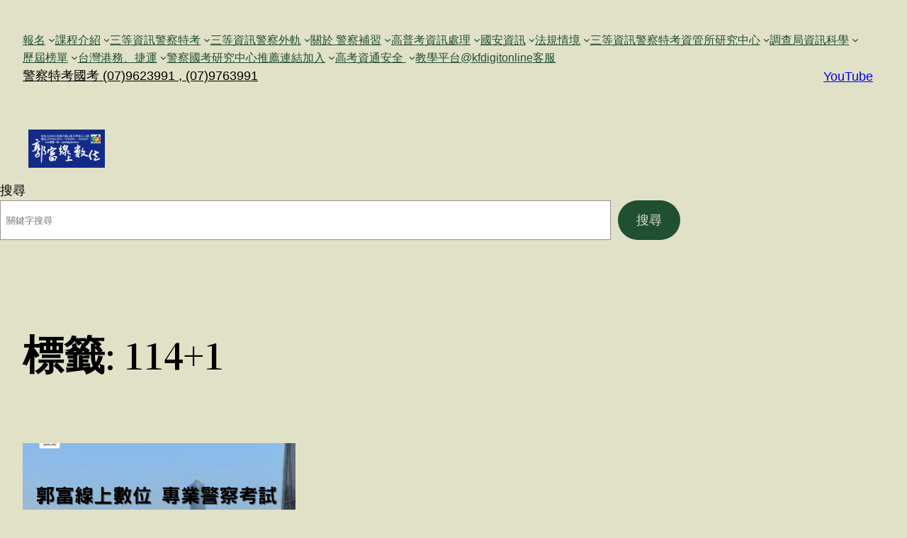

--- FILE ---
content_type: text/html; charset=UTF-8
request_url: http://www.kfpolicecram.com/tag/1141/
body_size: 22036
content:
<!DOCTYPE html>
<html lang="zh-TW">
<head>
	<meta charset="UTF-8" />
	<meta name="viewport" content="width=device-width, initial-scale=1" />
<meta name='robots' content='max-image-preview:large' />
<title>114+1 &#8211; 警察特考國考 (07)9623991 , (07)9763991 </title>
<link rel='dns-prefetch' href='//www.googletagmanager.com' />
<link rel='dns-prefetch' href='//stats.wp.com' />
<link rel='dns-prefetch' href='//widgets.wp.com' />
<link rel='dns-prefetch' href='//s0.wp.com' />
<link rel='dns-prefetch' href='//0.gravatar.com' />
<link rel='dns-prefetch' href='//1.gravatar.com' />
<link rel='dns-prefetch' href='//2.gravatar.com' />
<link rel="alternate" type="application/rss+xml" title="訂閱《警察特考國考 (07)9623991 , (07)9763991 》&raquo; 資訊提供" href="http://www.kfpolicecram.com/feed/" />
<link rel="alternate" type="application/rss+xml" title="訂閱《警察特考國考 (07)9623991 , (07)9763991 》&raquo; 留言的資訊提供" href="http://www.kfpolicecram.com/comments/feed/" />
<link rel="alternate" type="application/rss+xml" title="訂閱《警察特考國考 (07)9623991 , (07)9763991 》&raquo; 標籤〈114+1〉的資訊提供" href="http://www.kfpolicecram.com/tag/1141/feed/" />
<script>
window._wpemojiSettings = {"baseUrl":"https:\/\/s.w.org\/images\/core\/emoji\/14.0.0\/72x72\/","ext":".png","svgUrl":"https:\/\/s.w.org\/images\/core\/emoji\/14.0.0\/svg\/","svgExt":".svg","source":{"concatemoji":"http:\/\/www.kfpolicecram.com\/wp-includes\/js\/wp-emoji-release.min.js?ver=6.3.4"}};
/*! This file is auto-generated */
!function(i,n){var o,s,e;function c(e){try{var t={supportTests:e,timestamp:(new Date).valueOf()};sessionStorage.setItem(o,JSON.stringify(t))}catch(e){}}function p(e,t,n){e.clearRect(0,0,e.canvas.width,e.canvas.height),e.fillText(t,0,0);var t=new Uint32Array(e.getImageData(0,0,e.canvas.width,e.canvas.height).data),r=(e.clearRect(0,0,e.canvas.width,e.canvas.height),e.fillText(n,0,0),new Uint32Array(e.getImageData(0,0,e.canvas.width,e.canvas.height).data));return t.every(function(e,t){return e===r[t]})}function u(e,t,n){switch(t){case"flag":return n(e,"\ud83c\udff3\ufe0f\u200d\u26a7\ufe0f","\ud83c\udff3\ufe0f\u200b\u26a7\ufe0f")?!1:!n(e,"\ud83c\uddfa\ud83c\uddf3","\ud83c\uddfa\u200b\ud83c\uddf3")&&!n(e,"\ud83c\udff4\udb40\udc67\udb40\udc62\udb40\udc65\udb40\udc6e\udb40\udc67\udb40\udc7f","\ud83c\udff4\u200b\udb40\udc67\u200b\udb40\udc62\u200b\udb40\udc65\u200b\udb40\udc6e\u200b\udb40\udc67\u200b\udb40\udc7f");case"emoji":return!n(e,"\ud83e\udef1\ud83c\udffb\u200d\ud83e\udef2\ud83c\udfff","\ud83e\udef1\ud83c\udffb\u200b\ud83e\udef2\ud83c\udfff")}return!1}function f(e,t,n){var r="undefined"!=typeof WorkerGlobalScope&&self instanceof WorkerGlobalScope?new OffscreenCanvas(300,150):i.createElement("canvas"),a=r.getContext("2d",{willReadFrequently:!0}),o=(a.textBaseline="top",a.font="600 32px Arial",{});return e.forEach(function(e){o[e]=t(a,e,n)}),o}function t(e){var t=i.createElement("script");t.src=e,t.defer=!0,i.head.appendChild(t)}"undefined"!=typeof Promise&&(o="wpEmojiSettingsSupports",s=["flag","emoji"],n.supports={everything:!0,everythingExceptFlag:!0},e=new Promise(function(e){i.addEventListener("DOMContentLoaded",e,{once:!0})}),new Promise(function(t){var n=function(){try{var e=JSON.parse(sessionStorage.getItem(o));if("object"==typeof e&&"number"==typeof e.timestamp&&(new Date).valueOf()<e.timestamp+604800&&"object"==typeof e.supportTests)return e.supportTests}catch(e){}return null}();if(!n){if("undefined"!=typeof Worker&&"undefined"!=typeof OffscreenCanvas&&"undefined"!=typeof URL&&URL.createObjectURL&&"undefined"!=typeof Blob)try{var e="postMessage("+f.toString()+"("+[JSON.stringify(s),u.toString(),p.toString()].join(",")+"));",r=new Blob([e],{type:"text/javascript"}),a=new Worker(URL.createObjectURL(r),{name:"wpTestEmojiSupports"});return void(a.onmessage=function(e){c(n=e.data),a.terminate(),t(n)})}catch(e){}c(n=f(s,u,p))}t(n)}).then(function(e){for(var t in e)n.supports[t]=e[t],n.supports.everything=n.supports.everything&&n.supports[t],"flag"!==t&&(n.supports.everythingExceptFlag=n.supports.everythingExceptFlag&&n.supports[t]);n.supports.everythingExceptFlag=n.supports.everythingExceptFlag&&!n.supports.flag,n.DOMReady=!1,n.readyCallback=function(){n.DOMReady=!0}}).then(function(){return e}).then(function(){var e;n.supports.everything||(n.readyCallback(),(e=n.source||{}).concatemoji?t(e.concatemoji):e.wpemoji&&e.twemoji&&(t(e.twemoji),t(e.wpemoji)))}))}((window,document),window._wpemojiSettings);
</script>
<style>
img.wp-smiley,
img.emoji {
	display: inline !important;
	border: none !important;
	box-shadow: none !important;
	height: 1em !important;
	width: 1em !important;
	margin: 0 0.07em !important;
	vertical-align: -0.1em !important;
	background: none !important;
	padding: 0 !important;
}
</style>
	<style id='wp-block-navigation-link-inline-css'>
.wp-block-navigation .wp-block-navigation-item__label{overflow-wrap:break-word;word-break:normal}.wp-block-navigation .wp-block-navigation-item__description{display:none}
</style>
<link rel='stylesheet' id='wp-block-navigation-css' href='http://www.kfpolicecram.com/wp-includes/blocks/navigation/style.min.css?ver=6.3.4' media='all' />
<style id='wp-block-navigation-inline-css'>
.wp-block-navigation{font-size: var(--wp--preset--font-size--small);}
.wp-block-navigation a:where(:not(.wp-element-button)){color: inherit;text-decoration: none;}
.wp-block-navigation a:where(:not(.wp-element-button)):hover{text-decoration: underline;}
.wp-block-navigation a:where(:not(.wp-element-button)):focus{text-decoration: underline dashed;}
.wp-block-navigation a:where(:not(.wp-element-button)):active{text-decoration: none;}
</style>
<style id='wp-block-site-title-inline-css'>
.wp-block-site-title a{color:inherit}
.wp-block-site-title{font-size: var(--wp--preset--font-size--medium);font-weight: normal;line-height: 1.4;text-transform: lowercase;}
.wp-block-site-title a:where(:not(.wp-element-button)){text-decoration: none;}
.wp-block-site-title a:where(:not(.wp-element-button)):hover{text-decoration: underline;}
.wp-block-site-title a:where(:not(.wp-element-button)):focus{text-decoration: underline dashed;}
.wp-block-site-title a:where(:not(.wp-element-button)):active{color: var(--wp--preset--color--secondary);text-decoration: none;}
</style>
<style id='wp-block-paragraph-inline-css'>
.is-small-text{font-size:.875em}.is-regular-text{font-size:1em}.is-large-text{font-size:2.25em}.is-larger-text{font-size:3em}.has-drop-cap:not(:focus):first-letter{float:left;font-size:8.4em;font-style:normal;font-weight:100;line-height:.68;margin:.05em .1em 0 0;text-transform:uppercase}body.rtl .has-drop-cap:not(:focus):first-letter{float:none;margin-left:.1em}p.has-drop-cap.has-background{overflow:hidden}p.has-background{padding:1.25em 2.375em}:where(p.has-text-color:not(.has-link-color)) a{color:inherit}
</style>
<style id='wp-block-group-inline-css'>
.wp-block-group{box-sizing:border-box}
</style>
<style id='wp-block-image-inline-css'>
.wp-block-image img{box-sizing:border-box;height:auto;max-width:100%;vertical-align:bottom}.wp-block-image[style*=border-radius] img,.wp-block-image[style*=border-radius]>a{border-radius:inherit}.wp-block-image.has-custom-border img{box-sizing:border-box}.wp-block-image.aligncenter{text-align:center}.wp-block-image.alignfull img,.wp-block-image.alignwide img{height:auto;width:100%}.wp-block-image .aligncenter,.wp-block-image .alignleft,.wp-block-image .alignright,.wp-block-image.aligncenter,.wp-block-image.alignleft,.wp-block-image.alignright{display:table}.wp-block-image .aligncenter>figcaption,.wp-block-image .alignleft>figcaption,.wp-block-image .alignright>figcaption,.wp-block-image.aligncenter>figcaption,.wp-block-image.alignleft>figcaption,.wp-block-image.alignright>figcaption{caption-side:bottom;display:table-caption}.wp-block-image .alignleft{float:left;margin:.5em 1em .5em 0}.wp-block-image .alignright{float:right;margin:.5em 0 .5em 1em}.wp-block-image .aligncenter{margin-left:auto;margin-right:auto}.wp-block-image figcaption{margin-bottom:1em;margin-top:.5em}.wp-block-image .is-style-rounded img,.wp-block-image.is-style-circle-mask img,.wp-block-image.is-style-rounded img{border-radius:9999px}@supports ((-webkit-mask-image:none) or (mask-image:none)) or (-webkit-mask-image:none){.wp-block-image.is-style-circle-mask img{border-radius:0;-webkit-mask-image:url('data:image/svg+xml;utf8,<svg viewBox="0 0 100 100" xmlns="http://www.w3.org/2000/svg"><circle cx="50" cy="50" r="50"/></svg>');mask-image:url('data:image/svg+xml;utf8,<svg viewBox="0 0 100 100" xmlns="http://www.w3.org/2000/svg"><circle cx="50" cy="50" r="50"/></svg>');mask-mode:alpha;-webkit-mask-position:center;mask-position:center;-webkit-mask-repeat:no-repeat;mask-repeat:no-repeat;-webkit-mask-size:contain;mask-size:contain}}.wp-block-image :where(.has-border-color){border-style:solid}.wp-block-image :where([style*=border-top-color]){border-top-style:solid}.wp-block-image :where([style*=border-right-color]){border-right-style:solid}.wp-block-image :where([style*=border-bottom-color]){border-bottom-style:solid}.wp-block-image :where([style*=border-left-color]){border-left-style:solid}.wp-block-image :where([style*=border-width]){border-style:solid}.wp-block-image :where([style*=border-top-width]){border-top-style:solid}.wp-block-image :where([style*=border-right-width]){border-right-style:solid}.wp-block-image :where([style*=border-bottom-width]){border-bottom-style:solid}.wp-block-image :where([style*=border-left-width]){border-left-style:solid}.wp-block-image figure{margin:0}.wp-lightbox-container .img-container{position:relative}.wp-lightbox-container button{background:none;border:none;cursor:zoom-in;height:100%;position:absolute;width:100%;z-index:100}.wp-lightbox-container button:focus-visible{outline:5px auto #212121;outline:5px auto -webkit-focus-ring-color;outline-offset:5px}.wp-lightbox-overlay{height:100vh;left:0;overflow:hidden;position:fixed;top:0;visibility:hidden;width:100vw;z-index:100000}.wp-lightbox-overlay .close-button{cursor:pointer;padding:0;position:absolute;right:12.5px;top:12.5px;z-index:5000000}.wp-lightbox-overlay .wp-block-image{align-items:center;box-sizing:border-box;display:flex;flex-direction:column;height:100%;justify-content:center;position:absolute;width:100%;z-index:3000000}.wp-lightbox-overlay .wp-block-image figcaption{display:none}.wp-lightbox-overlay .wp-block-image img{max-height:100%;max-width:100%;width:auto}.wp-lightbox-overlay button{background:none;border:none}.wp-lightbox-overlay .scrim{background-color:#fff;height:100%;opacity:.9;position:absolute;width:100%;z-index:2000000}.wp-lightbox-overlay.fade.active{animation:turn-on-visibility .25s both;visibility:visible}.wp-lightbox-overlay.fade.active img{animation:turn-on-visibility .3s both}.wp-lightbox-overlay.fade.hideanimationenabled:not(.active){animation:turn-off-visibility .3s both}.wp-lightbox-overlay.fade.hideanimationenabled:not(.active) img{animation:turn-off-visibility .25s both}.wp-lightbox-overlay.zoom img{height:var(--lightbox-image-max-height);position:absolute;transform-origin:top left;width:var(--lightbox-image-max-width)}.wp-lightbox-overlay.zoom.active{opacity:1;visibility:visible}.wp-lightbox-overlay.zoom.active .wp-block-image img{animation:lightbox-zoom-in .4s forwards}@media (prefers-reduced-motion){.wp-lightbox-overlay.zoom.active .wp-block-image img{animation:turn-on-visibility .4s both}}.wp-lightbox-overlay.zoom.active .scrim{animation:turn-on-visibility .4s forwards}.wp-lightbox-overlay.zoom.hideanimationenabled:not(.active) .wp-block-image img{animation:lightbox-zoom-out .4s forwards}@media (prefers-reduced-motion){.wp-lightbox-overlay.zoom.hideanimationenabled:not(.active) .wp-block-image img{animation:turn-off-visibility .4s both}}.wp-lightbox-overlay.zoom.hideanimationenabled:not(.active) .scrim{animation:turn-off-visibility .4s forwards}html.has-lightbox-open{overflow:hidden}@keyframes turn-on-visibility{0%{opacity:0}to{opacity:1}}@keyframes turn-off-visibility{0%{opacity:1;visibility:visible}99%{opacity:0;visibility:visible}to{opacity:0;visibility:hidden}}@keyframes lightbox-zoom-in{0%{left:var(--lightbox-initial-left-position);top:var(--lightbox-initial-top-position);transform:scale(var(--lightbox-scale-width),var(--lightbox-scale-height))}to{left:var(--lightbox-target-left-position);top:var(--lightbox-target-top-position);transform:scale(1)}}@keyframes lightbox-zoom-out{0%{left:var(--lightbox-target-left-position);top:var(--lightbox-target-top-position);transform:scale(1);visibility:visible}99%{visibility:visible}to{left:var(--lightbox-initial-left-position);top:var(--lightbox-initial-top-position);transform:scale(var(--lightbox-scale-width),var(--lightbox-scale-height))}}
</style>
<style id='wp-block-search-inline-css'>
.wp-block-search__button{margin-left:10px;word-break:normal}.wp-block-search__button.has-icon{line-height:0}.wp-block-search__button svg{fill:currentColor;min-height:24px;min-width:24px;vertical-align:text-bottom}:where(.wp-block-search__button){border:1px solid #ccc;padding:6px 10px}.wp-block-search__inside-wrapper{display:flex;flex:auto;flex-wrap:nowrap;max-width:100%}.wp-block-search__label{width:100%}.wp-block-search__input{-webkit-appearance:initial;appearance:none;border:1px solid #949494;flex-grow:1;margin-left:0;margin-right:0;min-width:3rem;padding:8px;text-decoration:unset!important}.wp-block-search.wp-block-search__button-only .wp-block-search__button{margin-left:0}:where(.wp-block-search__button-inside .wp-block-search__inside-wrapper){border:1px solid #949494;box-sizing:border-box;padding:4px}:where(.wp-block-search__button-inside .wp-block-search__inside-wrapper) .wp-block-search__input{border:none;border-radius:0;padding:0 4px}:where(.wp-block-search__button-inside .wp-block-search__inside-wrapper) .wp-block-search__input:focus{outline:none}:where(.wp-block-search__button-inside .wp-block-search__inside-wrapper) :where(.wp-block-search__button){padding:4px 8px}.wp-block-search.aligncenter .wp-block-search__inside-wrapper{margin:auto}.wp-block-search__button-behavior-expand .wp-block-search__inside-wrapper{min-width:0!important;transition-property:width}.wp-block-search__button-behavior-expand .wp-block-search__input{flex-basis:100%;transition-duration:.3s}.wp-block-search__button-behavior-expand.wp-block-search__searchfield-hidden,.wp-block-search__button-behavior-expand.wp-block-search__searchfield-hidden .wp-block-search__inside-wrapper{overflow:hidden}.wp-block-search__button-behavior-expand.wp-block-search__searchfield-hidden .wp-block-search__input{border-left-width:0!important;border-right-width:0!important;flex-basis:0;flex-grow:0;margin:0;min-width:0!important;padding-left:0!important;padding-right:0!important;width:0!important}.wp-block[data-align=right] .wp-block-search__button-behavior-expand .wp-block-search__inside-wrapper{float:right}
</style>
<style id='wp-block-query-title-inline-css'>
.wp-block-query-title{box-sizing:border-box}
</style>
<style id='wp-block-post-featured-image-inline-css'>
.wp-block-post-featured-image{margin-left:0;margin-right:0}.wp-block-post-featured-image a{display:block;height:100%}.wp-block-post-featured-image img{box-sizing:border-box;height:auto;max-width:100%;vertical-align:bottom;width:100%}.wp-block-post-featured-image.alignfull img,.wp-block-post-featured-image.alignwide img{width:100%}.wp-block-post-featured-image .wp-block-post-featured-image__overlay.has-background-dim{background-color:#000;inset:0;position:absolute}.wp-block-post-featured-image{position:relative}.wp-block-post-featured-image .wp-block-post-featured-image__overlay.has-background-gradient{background-color:transparent}.wp-block-post-featured-image .wp-block-post-featured-image__overlay.has-background-dim-0{opacity:0}.wp-block-post-featured-image .wp-block-post-featured-image__overlay.has-background-dim-10{opacity:.1}.wp-block-post-featured-image .wp-block-post-featured-image__overlay.has-background-dim-20{opacity:.2}.wp-block-post-featured-image .wp-block-post-featured-image__overlay.has-background-dim-30{opacity:.3}.wp-block-post-featured-image .wp-block-post-featured-image__overlay.has-background-dim-40{opacity:.4}.wp-block-post-featured-image .wp-block-post-featured-image__overlay.has-background-dim-50{opacity:.5}.wp-block-post-featured-image .wp-block-post-featured-image__overlay.has-background-dim-60{opacity:.6}.wp-block-post-featured-image .wp-block-post-featured-image__overlay.has-background-dim-70{opacity:.7}.wp-block-post-featured-image .wp-block-post-featured-image__overlay.has-background-dim-80{opacity:.8}.wp-block-post-featured-image .wp-block-post-featured-image__overlay.has-background-dim-90{opacity:.9}.wp-block-post-featured-image .wp-block-post-featured-image__overlay.has-background-dim-100{opacity:1}
</style>
<style id='wp-block-post-title-inline-css'>
.wp-block-post-title{box-sizing:border-box;word-break:break-word}.wp-block-post-title a{display:inline-block}
.wp-block-post-title{font-weight: 400;margin-top: 1.25rem;margin-bottom: 1.25rem;}
.wp-block-post-title a:where(:not(.wp-element-button)){text-decoration: none;}
.wp-block-post-title a:where(:not(.wp-element-button)):hover{text-decoration: underline;}
.wp-block-post-title a:where(:not(.wp-element-button)):focus{text-decoration: underline dashed;}
.wp-block-post-title a:where(:not(.wp-element-button)):active{color: var(--wp--preset--color--secondary);text-decoration: none;}
</style>
<style id='wp-block-post-excerpt-inline-css'>
:where(.wp-block-post-excerpt){margin-bottom:var(--wp--style--block-gap);margin-top:var(--wp--style--block-gap)}.wp-block-post-excerpt__excerpt{margin-bottom:0;margin-top:0}.wp-block-post-excerpt__more-text{margin-bottom:0;margin-top:var(--wp--style--block-gap)}.wp-block-post-excerpt__more-link{display:inline-block}
.wp-block-post-excerpt{font-size: var(--wp--preset--font-size--medium);}
</style>
<style id='wp-block-post-date-inline-css'>
.wp-block-post-date{box-sizing:border-box}
.wp-block-post-date{font-family: var(--wp--preset--font-family--source-serif-pro);font-size: var(--wp--preset--font-size--small);font-style: italic;font-weight: 400;}
.wp-block-post-date a:where(:not(.wp-element-button)){text-decoration: none;}
.wp-block-post-date a:where(:not(.wp-element-button)):hover{text-decoration: underline;}
</style>
<style id='wp-block-spacer-inline-css'>
.wp-block-spacer{clear:both}
</style>
<style id='wp-block-post-template-inline-css'>
.wp-block-post-template{list-style:none;margin-bottom:0;margin-top:0;max-width:100%;padding:0}.wp-block-post-template.wp-block-post-template{background:none}.wp-block-post-template.is-flex-container{display:flex;flex-direction:row;flex-wrap:wrap;gap:1.25em}.wp-block-post-template.is-flex-container>li{margin:0;width:100%}@media (min-width:600px){.wp-block-post-template.is-flex-container.is-flex-container.columns-2>li{width:calc(50% - .625em)}.wp-block-post-template.is-flex-container.is-flex-container.columns-3>li{width:calc(33.33333% - .83333em)}.wp-block-post-template.is-flex-container.is-flex-container.columns-4>li{width:calc(25% - .9375em)}.wp-block-post-template.is-flex-container.is-flex-container.columns-5>li{width:calc(20% - 1em)}.wp-block-post-template.is-flex-container.is-flex-container.columns-6>li{width:calc(16.66667% - 1.04167em)}}@media (max-width:600px){.wp-block-post-template-is-layout-grid.wp-block-post-template-is-layout-grid.wp-block-post-template-is-layout-grid.wp-block-post-template-is-layout-grid{grid-template-columns:1fr}}
</style>
<style id='wp-block-query-pagination-inline-css'>
.wp-block-query-pagination>.wp-block-query-pagination-next,.wp-block-query-pagination>.wp-block-query-pagination-numbers,.wp-block-query-pagination>.wp-block-query-pagination-previous{margin-bottom:.5em;margin-right:.5em}.wp-block-query-pagination>.wp-block-query-pagination-next:last-child,.wp-block-query-pagination>.wp-block-query-pagination-numbers:last-child,.wp-block-query-pagination>.wp-block-query-pagination-previous:last-child{margin-right:0}.wp-block-query-pagination.is-content-justification-space-between>.wp-block-query-pagination-next:last-of-type{margin-inline-start:auto}.wp-block-query-pagination.is-content-justification-space-between>.wp-block-query-pagination-previous:first-child{margin-inline-end:auto}.wp-block-query-pagination .wp-block-query-pagination-previous-arrow{display:inline-block;margin-right:1ch}.wp-block-query-pagination .wp-block-query-pagination-previous-arrow:not(.is-arrow-chevron){transform:scaleX(1)}.wp-block-query-pagination .wp-block-query-pagination-next-arrow{display:inline-block;margin-left:1ch}.wp-block-query-pagination .wp-block-query-pagination-next-arrow:not(.is-arrow-chevron){transform:scaleX(1)}.wp-block-query-pagination.aligncenter{justify-content:center}
.wp-block-query-pagination{font-size: var(--wp--preset--font-size--small);font-weight: 400;}
.wp-block-query-pagination a:where(:not(.wp-element-button)){text-decoration: none;}
.wp-block-query-pagination a:where(:not(.wp-element-button)):hover{text-decoration: underline;}
</style>
<style id='wp-block-query-inline-css'>
.wp-block-query h2{font-size: var(--wp--preset--font-size--x-large);}
</style>
<style id='wp-block-library-inline-css'>
:root{--wp-admin-theme-color:#007cba;--wp-admin-theme-color--rgb:0,124,186;--wp-admin-theme-color-darker-10:#006ba1;--wp-admin-theme-color-darker-10--rgb:0,107,161;--wp-admin-theme-color-darker-20:#005a87;--wp-admin-theme-color-darker-20--rgb:0,90,135;--wp-admin-border-width-focus:2px;--wp-block-synced-color:#7a00df;--wp-block-synced-color--rgb:122,0,223}@media (min-resolution:192dpi){:root{--wp-admin-border-width-focus:1.5px}}.wp-element-button{cursor:pointer}:root{--wp--preset--font-size--normal:16px;--wp--preset--font-size--huge:42px}:root .has-very-light-gray-background-color{background-color:#eee}:root .has-very-dark-gray-background-color{background-color:#313131}:root .has-very-light-gray-color{color:#eee}:root .has-very-dark-gray-color{color:#313131}:root .has-vivid-green-cyan-to-vivid-cyan-blue-gradient-background{background:linear-gradient(135deg,#00d084,#0693e3)}:root .has-purple-crush-gradient-background{background:linear-gradient(135deg,#34e2e4,#4721fb 50%,#ab1dfe)}:root .has-hazy-dawn-gradient-background{background:linear-gradient(135deg,#faaca8,#dad0ec)}:root .has-subdued-olive-gradient-background{background:linear-gradient(135deg,#fafae1,#67a671)}:root .has-atomic-cream-gradient-background{background:linear-gradient(135deg,#fdd79a,#004a59)}:root .has-nightshade-gradient-background{background:linear-gradient(135deg,#330968,#31cdcf)}:root .has-midnight-gradient-background{background:linear-gradient(135deg,#020381,#2874fc)}.has-regular-font-size{font-size:1em}.has-larger-font-size{font-size:2.625em}.has-normal-font-size{font-size:var(--wp--preset--font-size--normal)}.has-huge-font-size{font-size:var(--wp--preset--font-size--huge)}.has-text-align-center{text-align:center}.has-text-align-left{text-align:left}.has-text-align-right{text-align:right}#end-resizable-editor-section{display:none}.aligncenter{clear:both}.items-justified-left{justify-content:flex-start}.items-justified-center{justify-content:center}.items-justified-right{justify-content:flex-end}.items-justified-space-between{justify-content:space-between}.screen-reader-text{clip:rect(1px,1px,1px,1px);word-wrap:normal!important;border:0;-webkit-clip-path:inset(50%);clip-path:inset(50%);height:1px;margin:-1px;overflow:hidden;padding:0;position:absolute;width:1px}.screen-reader-text:focus{clip:auto!important;background-color:#ddd;-webkit-clip-path:none;clip-path:none;color:#444;display:block;font-size:1em;height:auto;left:5px;line-height:normal;padding:15px 23px 14px;text-decoration:none;top:5px;width:auto;z-index:100000}html :where(.has-border-color){border-style:solid}html :where([style*=border-top-color]){border-top-style:solid}html :where([style*=border-right-color]){border-right-style:solid}html :where([style*=border-bottom-color]){border-bottom-style:solid}html :where([style*=border-left-color]){border-left-style:solid}html :where([style*=border-width]){border-style:solid}html :where([style*=border-top-width]){border-top-style:solid}html :where([style*=border-right-width]){border-right-style:solid}html :where([style*=border-bottom-width]){border-bottom-style:solid}html :where([style*=border-left-width]){border-left-style:solid}html :where(img[class*=wp-image-]){height:auto;max-width:100%}:where(figure){margin:0 0 1em}html :where(.is-position-sticky){--wp-admin--admin-bar--position-offset:var(--wp-admin--admin-bar--height,0px)}@media screen and (max-width:600px){html :where(.is-position-sticky){--wp-admin--admin-bar--position-offset:0px}}
.has-text-align-justify{text-align:justify;}
</style>
<style id='global-styles-inline-css'>
body{--wp--preset--color--black: #000000;--wp--preset--color--cyan-bluish-gray: #abb8c3;--wp--preset--color--white: #ffffff;--wp--preset--color--pale-pink: #f78da7;--wp--preset--color--vivid-red: #cf2e2e;--wp--preset--color--luminous-vivid-orange: #ff6900;--wp--preset--color--luminous-vivid-amber: #fcb900;--wp--preset--color--light-green-cyan: #7bdcb5;--wp--preset--color--vivid-green-cyan: #00d084;--wp--preset--color--pale-cyan-blue: #8ed1fc;--wp--preset--color--vivid-cyan-blue: #0693e3;--wp--preset--color--vivid-purple: #9b51e0;--wp--preset--color--base: #E1E1C7;--wp--preset--color--contrast: #000000;--wp--preset--color--primary: #214F31;--wp--preset--color--secondary: #000000;--wp--preset--color--tertiary: #F0EBD2;--wp--preset--gradient--vivid-cyan-blue-to-vivid-purple: linear-gradient(135deg,rgba(6,147,227,1) 0%,rgb(155,81,224) 100%);--wp--preset--gradient--light-green-cyan-to-vivid-green-cyan: linear-gradient(135deg,rgb(122,220,180) 0%,rgb(0,208,130) 100%);--wp--preset--gradient--luminous-vivid-amber-to-luminous-vivid-orange: linear-gradient(135deg,rgba(252,185,0,1) 0%,rgba(255,105,0,1) 100%);--wp--preset--gradient--luminous-vivid-orange-to-vivid-red: linear-gradient(135deg,rgba(255,105,0,1) 0%,rgb(207,46,46) 100%);--wp--preset--gradient--very-light-gray-to-cyan-bluish-gray: linear-gradient(135deg,rgb(238,238,238) 0%,rgb(169,184,195) 100%);--wp--preset--gradient--cool-to-warm-spectrum: linear-gradient(135deg,rgb(74,234,220) 0%,rgb(151,120,209) 20%,rgb(207,42,186) 40%,rgb(238,44,130) 60%,rgb(251,105,98) 80%,rgb(254,248,76) 100%);--wp--preset--gradient--blush-light-purple: linear-gradient(135deg,rgb(255,206,236) 0%,rgb(152,150,240) 100%);--wp--preset--gradient--blush-bordeaux: linear-gradient(135deg,rgb(254,205,165) 0%,rgb(254,45,45) 50%,rgb(107,0,62) 100%);--wp--preset--gradient--luminous-dusk: linear-gradient(135deg,rgb(255,203,112) 0%,rgb(199,81,192) 50%,rgb(65,88,208) 100%);--wp--preset--gradient--pale-ocean: linear-gradient(135deg,rgb(255,245,203) 0%,rgb(182,227,212) 50%,rgb(51,167,181) 100%);--wp--preset--gradient--electric-grass: linear-gradient(135deg,rgb(202,248,128) 0%,rgb(113,206,126) 100%);--wp--preset--gradient--midnight: linear-gradient(135deg,rgb(2,3,129) 0%,rgb(40,116,252) 100%);--wp--preset--font-size--small: clamp(0.875rem, 0.875rem + ((1vw - 0.2rem) * 0.227), 1rem);--wp--preset--font-size--medium: clamp(1rem, 1rem + ((1vw - 0.2rem) * 0.227), 1.125rem);--wp--preset--font-size--large: clamp(1.75rem, 1.75rem + ((1vw - 0.2rem) * 0.227), 1.875rem);--wp--preset--font-size--x-large: 2.25rem;--wp--preset--font-size--xx-large: clamp(6.1rem, 6.1rem + ((1vw - 0.2rem) * 7.091), 10rem);--wp--preset--font-family--dm-sans: "DM Sans", sans-serif;--wp--preset--font-family--ibm-plex-mono: 'IBM Plex Mono', monospace;--wp--preset--font-family--inter: "Inter", sans-serif;--wp--preset--font-family--system-font: -apple-system,BlinkMacSystemFont,"Segoe UI",Roboto,Oxygen-Sans,Ubuntu,Cantarell,"Helvetica Neue",sans-serif;--wp--preset--font-family--source-serif-pro: "Source Serif Pro", serif;--wp--preset--spacing--30: clamp(1.5rem, 5vw, 2rem);--wp--preset--spacing--40: clamp(1.8rem, 1.8rem + ((1vw - 0.48rem) * 2.885), 3rem);--wp--preset--spacing--50: clamp(2.5rem, 8vw, 4.5rem);--wp--preset--spacing--60: clamp(3.75rem, 10vw, 7rem);--wp--preset--spacing--70: clamp(5rem, 5.25rem + ((1vw - 0.48rem) * 9.096), 8rem);--wp--preset--spacing--80: clamp(7rem, 14vw, 11rem);--wp--preset--shadow--natural: 6px 6px 9px rgba(0, 0, 0, 0.2);--wp--preset--shadow--deep: 12px 12px 50px rgba(0, 0, 0, 0.4);--wp--preset--shadow--sharp: 6px 6px 0px rgba(0, 0, 0, 0.2);--wp--preset--shadow--outlined: 6px 6px 0px -3px rgba(255, 255, 255, 1), 6px 6px rgba(0, 0, 0, 1);--wp--preset--shadow--crisp: 6px 6px 0px rgba(0, 0, 0, 1);}body { margin: 0;--wp--style--global--content-size: 650px;--wp--style--global--wide-size: 1200px; }.wp-site-blocks { padding-top: var(--wp--style--root--padding-top); padding-bottom: var(--wp--style--root--padding-bottom); }.has-global-padding { padding-right: var(--wp--style--root--padding-right); padding-left: var(--wp--style--root--padding-left); }.has-global-padding :where(.has-global-padding) { padding-right: 0; padding-left: 0; }.has-global-padding > .alignfull { margin-right: calc(var(--wp--style--root--padding-right) * -1); margin-left: calc(var(--wp--style--root--padding-left) * -1); }.has-global-padding :where(.has-global-padding) > .alignfull { margin-right: 0; margin-left: 0; }.has-global-padding > .alignfull:where(:not(.has-global-padding)) > :where([class*="wp-block-"]:not(.alignfull):not([class*="__"]),p,h1,h2,h3,h4,h5,h6,ul,ol) { padding-right: var(--wp--style--root--padding-right); padding-left: var(--wp--style--root--padding-left); }.has-global-padding :where(.has-global-padding) > .alignfull:where(:not(.has-global-padding)) > :where([class*="wp-block-"]:not(.alignfull):not([class*="__"]),p,h1,h2,h3,h4,h5,h6,ul,ol) { padding-right: 0; padding-left: 0; }.wp-site-blocks > .alignleft { float: left; margin-right: 2em; }.wp-site-blocks > .alignright { float: right; margin-left: 2em; }.wp-site-blocks > .aligncenter { justify-content: center; margin-left: auto; margin-right: auto; }:where(.wp-site-blocks) > * { margin-block-start: 1.5rem; margin-block-end: 0; }:where(.wp-site-blocks) > :first-child:first-child { margin-block-start: 0; }:where(.wp-site-blocks) > :last-child:last-child { margin-block-end: 0; }body { --wp--style--block-gap: 1.5rem; }:where(body .is-layout-flow)  > :first-child:first-child{margin-block-start: 0;}:where(body .is-layout-flow)  > :last-child:last-child{margin-block-end: 0;}:where(body .is-layout-flow)  > *{margin-block-start: 1.5rem;margin-block-end: 0;}:where(body .is-layout-constrained)  > :first-child:first-child{margin-block-start: 0;}:where(body .is-layout-constrained)  > :last-child:last-child{margin-block-end: 0;}:where(body .is-layout-constrained)  > *{margin-block-start: 1.5rem;margin-block-end: 0;}:where(body .is-layout-flex) {gap: 1.5rem;}:where(body .is-layout-grid) {gap: 1.5rem;}body .is-layout-flow > .alignleft{float: left;margin-inline-start: 0;margin-inline-end: 2em;}body .is-layout-flow > .alignright{float: right;margin-inline-start: 2em;margin-inline-end: 0;}body .is-layout-flow > .aligncenter{margin-left: auto !important;margin-right: auto !important;}body .is-layout-constrained > .alignleft{float: left;margin-inline-start: 0;margin-inline-end: 2em;}body .is-layout-constrained > .alignright{float: right;margin-inline-start: 2em;margin-inline-end: 0;}body .is-layout-constrained > .aligncenter{margin-left: auto !important;margin-right: auto !important;}body .is-layout-constrained > :where(:not(.alignleft):not(.alignright):not(.alignfull)){max-width: var(--wp--style--global--content-size);margin-left: auto !important;margin-right: auto !important;}body .is-layout-constrained > .alignwide{max-width: var(--wp--style--global--wide-size);}body .is-layout-flex{display: flex;}body .is-layout-flex{flex-wrap: wrap;align-items: center;}body .is-layout-flex > *{margin: 0;}body .is-layout-grid{display: grid;}body .is-layout-grid > *{margin: 0;}body{background-color: var(--wp--preset--color--base);color: var(--wp--preset--color--contrast);font-family: var(--wp--preset--font-family--system-font);font-size: var(--wp--preset--font-size--medium);line-height: 1.6;--wp--style--root--padding-top: var(--wp--preset--spacing--40);--wp--style--root--padding-right: var(--wp--preset--spacing--30);--wp--style--root--padding-bottom: var(--wp--preset--spacing--40);--wp--style--root--padding-left: var(--wp--preset--spacing--30);}a:where(:not(.wp-element-button)){color: var(--wp--preset--color--contrast);text-decoration: underline;}a:where(:not(.wp-element-button)):hover{text-decoration: underline dashed;}a:where(:not(.wp-element-button)):focus{text-decoration: underline dashed;}a:where(:not(.wp-element-button)):active{color: var(--wp--preset--color--secondary);text-decoration: none;}h1, h2, h3, h4, h5, h6{font-family: var(--wp--preset--font-family--source-serif-pro);font-weight: 600;line-height: 1.4;}h1{font-size: clamp(2.032rem, 2.032rem + ((1vw - 0.2rem) * 2.896), 3.625rem);line-height: 1.2;}h2{font-size: clamp(2.625rem, calc(2.625rem + ((1vw - 0.48rem) * 8.4135)), 3.25rem);line-height: 1.2;}h3{font-size: var(--wp--preset--font-size--x-large);}h4{font-size: var(--wp--preset--font-size--large);}h5{font-size: var(--wp--preset--font-size--medium);font-weight: 700;text-transform: uppercase;}h6{font-size: var(--wp--preset--font-size--medium);text-transform: uppercase;}.wp-element-button, .wp-block-button__link{background-color: var(--wp--preset--color--primary);border-radius: 9999px;border-width: 0;color: var(--wp--preset--color--base);font-family: inherit;font-size: inherit;line-height: inherit;padding: calc(0.667em + 2px) calc(1.333em + 2px);text-decoration: none;}.wp-element-button:visited, .wp-block-button__link:visited{color: var(--wp--preset--color--base);}.wp-element-button:hover, .wp-block-button__link:hover{background-color: var(--wp--preset--color--contrast);color: var(--wp--preset--color--base);}.wp-element-button:focus, .wp-block-button__link:focus{background-color: var(--wp--preset--color--contrast);color: var(--wp--preset--color--base);}.wp-element-button:active, .wp-block-button__link:active{background-color: var(--wp--preset--color--secondary);color: var(--wp--preset--color--base);}.has-black-color{color: var(--wp--preset--color--black) !important;}.has-cyan-bluish-gray-color{color: var(--wp--preset--color--cyan-bluish-gray) !important;}.has-white-color{color: var(--wp--preset--color--white) !important;}.has-pale-pink-color{color: var(--wp--preset--color--pale-pink) !important;}.has-vivid-red-color{color: var(--wp--preset--color--vivid-red) !important;}.has-luminous-vivid-orange-color{color: var(--wp--preset--color--luminous-vivid-orange) !important;}.has-luminous-vivid-amber-color{color: var(--wp--preset--color--luminous-vivid-amber) !important;}.has-light-green-cyan-color{color: var(--wp--preset--color--light-green-cyan) !important;}.has-vivid-green-cyan-color{color: var(--wp--preset--color--vivid-green-cyan) !important;}.has-pale-cyan-blue-color{color: var(--wp--preset--color--pale-cyan-blue) !important;}.has-vivid-cyan-blue-color{color: var(--wp--preset--color--vivid-cyan-blue) !important;}.has-vivid-purple-color{color: var(--wp--preset--color--vivid-purple) !important;}.has-base-color{color: var(--wp--preset--color--base) !important;}.has-contrast-color{color: var(--wp--preset--color--contrast) !important;}.has-primary-color{color: var(--wp--preset--color--primary) !important;}.has-secondary-color{color: var(--wp--preset--color--secondary) !important;}.has-tertiary-color{color: var(--wp--preset--color--tertiary) !important;}.has-black-background-color{background-color: var(--wp--preset--color--black) !important;}.has-cyan-bluish-gray-background-color{background-color: var(--wp--preset--color--cyan-bluish-gray) !important;}.has-white-background-color{background-color: var(--wp--preset--color--white) !important;}.has-pale-pink-background-color{background-color: var(--wp--preset--color--pale-pink) !important;}.has-vivid-red-background-color{background-color: var(--wp--preset--color--vivid-red) !important;}.has-luminous-vivid-orange-background-color{background-color: var(--wp--preset--color--luminous-vivid-orange) !important;}.has-luminous-vivid-amber-background-color{background-color: var(--wp--preset--color--luminous-vivid-amber) !important;}.has-light-green-cyan-background-color{background-color: var(--wp--preset--color--light-green-cyan) !important;}.has-vivid-green-cyan-background-color{background-color: var(--wp--preset--color--vivid-green-cyan) !important;}.has-pale-cyan-blue-background-color{background-color: var(--wp--preset--color--pale-cyan-blue) !important;}.has-vivid-cyan-blue-background-color{background-color: var(--wp--preset--color--vivid-cyan-blue) !important;}.has-vivid-purple-background-color{background-color: var(--wp--preset--color--vivid-purple) !important;}.has-base-background-color{background-color: var(--wp--preset--color--base) !important;}.has-contrast-background-color{background-color: var(--wp--preset--color--contrast) !important;}.has-primary-background-color{background-color: var(--wp--preset--color--primary) !important;}.has-secondary-background-color{background-color: var(--wp--preset--color--secondary) !important;}.has-tertiary-background-color{background-color: var(--wp--preset--color--tertiary) !important;}.has-black-border-color{border-color: var(--wp--preset--color--black) !important;}.has-cyan-bluish-gray-border-color{border-color: var(--wp--preset--color--cyan-bluish-gray) !important;}.has-white-border-color{border-color: var(--wp--preset--color--white) !important;}.has-pale-pink-border-color{border-color: var(--wp--preset--color--pale-pink) !important;}.has-vivid-red-border-color{border-color: var(--wp--preset--color--vivid-red) !important;}.has-luminous-vivid-orange-border-color{border-color: var(--wp--preset--color--luminous-vivid-orange) !important;}.has-luminous-vivid-amber-border-color{border-color: var(--wp--preset--color--luminous-vivid-amber) !important;}.has-light-green-cyan-border-color{border-color: var(--wp--preset--color--light-green-cyan) !important;}.has-vivid-green-cyan-border-color{border-color: var(--wp--preset--color--vivid-green-cyan) !important;}.has-pale-cyan-blue-border-color{border-color: var(--wp--preset--color--pale-cyan-blue) !important;}.has-vivid-cyan-blue-border-color{border-color: var(--wp--preset--color--vivid-cyan-blue) !important;}.has-vivid-purple-border-color{border-color: var(--wp--preset--color--vivid-purple) !important;}.has-base-border-color{border-color: var(--wp--preset--color--base) !important;}.has-contrast-border-color{border-color: var(--wp--preset--color--contrast) !important;}.has-primary-border-color{border-color: var(--wp--preset--color--primary) !important;}.has-secondary-border-color{border-color: var(--wp--preset--color--secondary) !important;}.has-tertiary-border-color{border-color: var(--wp--preset--color--tertiary) !important;}.has-vivid-cyan-blue-to-vivid-purple-gradient-background{background: var(--wp--preset--gradient--vivid-cyan-blue-to-vivid-purple) !important;}.has-light-green-cyan-to-vivid-green-cyan-gradient-background{background: var(--wp--preset--gradient--light-green-cyan-to-vivid-green-cyan) !important;}.has-luminous-vivid-amber-to-luminous-vivid-orange-gradient-background{background: var(--wp--preset--gradient--luminous-vivid-amber-to-luminous-vivid-orange) !important;}.has-luminous-vivid-orange-to-vivid-red-gradient-background{background: var(--wp--preset--gradient--luminous-vivid-orange-to-vivid-red) !important;}.has-very-light-gray-to-cyan-bluish-gray-gradient-background{background: var(--wp--preset--gradient--very-light-gray-to-cyan-bluish-gray) !important;}.has-cool-to-warm-spectrum-gradient-background{background: var(--wp--preset--gradient--cool-to-warm-spectrum) !important;}.has-blush-light-purple-gradient-background{background: var(--wp--preset--gradient--blush-light-purple) !important;}.has-blush-bordeaux-gradient-background{background: var(--wp--preset--gradient--blush-bordeaux) !important;}.has-luminous-dusk-gradient-background{background: var(--wp--preset--gradient--luminous-dusk) !important;}.has-pale-ocean-gradient-background{background: var(--wp--preset--gradient--pale-ocean) !important;}.has-electric-grass-gradient-background{background: var(--wp--preset--gradient--electric-grass) !important;}.has-midnight-gradient-background{background: var(--wp--preset--gradient--midnight) !important;}.has-small-font-size{font-size: var(--wp--preset--font-size--small) !important;}.has-medium-font-size{font-size: var(--wp--preset--font-size--medium) !important;}.has-large-font-size{font-size: var(--wp--preset--font-size--large) !important;}.has-x-large-font-size{font-size: var(--wp--preset--font-size--x-large) !important;}.has-xx-large-font-size{font-size: var(--wp--preset--font-size--xx-large) !important;}.has-dm-sans-font-family{font-family: var(--wp--preset--font-family--dm-sans) !important;}.has-ibm-plex-mono-font-family{font-family: var(--wp--preset--font-family--ibm-plex-mono) !important;}.has-inter-font-family{font-family: var(--wp--preset--font-family--inter) !important;}.has-system-font-font-family{font-family: var(--wp--preset--font-family--system-font) !important;}.has-source-serif-pro-font-family{font-family: var(--wp--preset--font-family--source-serif-pro) !important;}
.wp-block-separator{}.wp-block-separator:not(.is-style-wide):not(.is-style-dots):not(.alignwide):not(.alignfull){width: 100px}
</style>
<style id='core-block-supports-inline-css'>
.wp-container-2.wp-container-2{justify-content:flex-start;}.wp-container-3.wp-container-3,.wp-container-7.wp-container-7,.wp-container-10.wp-container-10{justify-content:space-between;}
</style>
<style id='wp-webfonts-inline-css'>
@font-face{font-family:"DM Sans";font-style:normal;font-weight:400;font-display:fallback;src:url('http://www.kfpolicecram.com/wp-content/themes/twentytwentythree/assets/fonts/dm-sans/DMSans-Regular.woff2') format('woff2');font-stretch:normal;}@font-face{font-family:"DM Sans";font-style:italic;font-weight:400;font-display:fallback;src:url('http://www.kfpolicecram.com/wp-content/themes/twentytwentythree/assets/fonts/dm-sans/DMSans-Regular-Italic.woff2') format('woff2');font-stretch:normal;}@font-face{font-family:"DM Sans";font-style:normal;font-weight:700;font-display:fallback;src:url('http://www.kfpolicecram.com/wp-content/themes/twentytwentythree/assets/fonts/dm-sans/DMSans-Bold.woff2') format('woff2');font-stretch:normal;}@font-face{font-family:"DM Sans";font-style:italic;font-weight:700;font-display:fallback;src:url('http://www.kfpolicecram.com/wp-content/themes/twentytwentythree/assets/fonts/dm-sans/DMSans-Bold-Italic.woff2') format('woff2');font-stretch:normal;}@font-face{font-family:"IBM Plex Mono";font-style:normal;font-weight:300;font-display:block;src:url('http://www.kfpolicecram.com/wp-content/themes/twentytwentythree/assets/fonts/ibm-plex-mono/IBMPlexMono-Light.woff2') format('woff2');font-stretch:normal;}@font-face{font-family:"IBM Plex Mono";font-style:normal;font-weight:400;font-display:block;src:url('http://www.kfpolicecram.com/wp-content/themes/twentytwentythree/assets/fonts/ibm-plex-mono/IBMPlexMono-Regular.woff2') format('woff2');font-stretch:normal;}@font-face{font-family:"IBM Plex Mono";font-style:italic;font-weight:400;font-display:block;src:url('http://www.kfpolicecram.com/wp-content/themes/twentytwentythree/assets/fonts/ibm-plex-mono/IBMPlexMono-Italic.woff2') format('woff2');font-stretch:normal;}@font-face{font-family:"IBM Plex Mono";font-style:normal;font-weight:700;font-display:block;src:url('http://www.kfpolicecram.com/wp-content/themes/twentytwentythree/assets/fonts/ibm-plex-mono/IBMPlexMono-Bold.woff2') format('woff2');font-stretch:normal;}@font-face{font-family:Inter;font-style:normal;font-weight:200 900;font-display:fallback;src:url('http://www.kfpolicecram.com/wp-content/themes/twentytwentythree/assets/fonts/inter/Inter-VariableFont_slnt,wght.ttf') format('truetype');font-stretch:normal;}@font-face{font-family:"Source Serif Pro";font-style:normal;font-weight:200 900;font-display:fallback;src:url('http://www.kfpolicecram.com/wp-content/themes/twentytwentythree/assets/fonts/source-serif-pro/SourceSerif4Variable-Roman.ttf.woff2') format('woff2');font-stretch:normal;}@font-face{font-family:"Source Serif Pro";font-style:italic;font-weight:200 900;font-display:fallback;src:url('http://www.kfpolicecram.com/wp-content/themes/twentytwentythree/assets/fonts/source-serif-pro/SourceSerif4Variable-Italic.ttf.woff2') format('woff2');font-stretch:normal;}
</style>
<link rel='stylesheet' id='jetpack_css-css' href='http://www.kfpolicecram.com/wp-content/plugins/jetpack/css/jetpack.css?ver=13.3.2' media='all' />
<script src='http://www.kfpolicecram.com/wp-includes/blocks/navigation/view.min.js?ver=886680af40b7521d60fc' id='wp-block-navigation-view-js'></script>
<script src='http://www.kfpolicecram.com/wp-includes/blocks/navigation/view-modal.min.js?ver=b478fa3cd1475dec97d3' id='wp-block-navigation-view-2-js'></script>

<!-- Google tag (gtag.js) snippet added by Site Kit -->
<!-- Google Analytics snippet added by Site Kit -->
<!-- Google Ads snippet added by Site Kit -->
<script src='https://www.googletagmanager.com/gtag/js?id=GT-KT5HK4M' id='google_gtagjs-js' async></script>
<script id="google_gtagjs-js-after">
window.dataLayer = window.dataLayer || [];function gtag(){dataLayer.push(arguments);}
gtag("set","linker",{"domains":["www.kfpolicecram.com"]});
gtag("js", new Date());
gtag("set", "developer_id.dZTNiMT", true);
gtag("config", "GT-KT5HK4M");
gtag("config", "AW-596965534");
 window._googlesitekit = window._googlesitekit || {}; window._googlesitekit.throttledEvents = []; window._googlesitekit.gtagEvent = (name, data) => { var key = JSON.stringify( { name, data } ); if ( !! window._googlesitekit.throttledEvents[ key ] ) { return; } window._googlesitekit.throttledEvents[ key ] = true; setTimeout( () => { delete window._googlesitekit.throttledEvents[ key ]; }, 5 ); gtag( "event", name, { ...data, event_source: "site-kit" } ); };
</script>
<link rel="https://api.w.org/" href="http://www.kfpolicecram.com/wp-json/" /><link rel="alternate" type="application/json" href="http://www.kfpolicecram.com/wp-json/wp/v2/tags/575" /><link rel="EditURI" type="application/rsd+xml" title="RSD" href="http://www.kfpolicecram.com/xmlrpc.php?rsd" />
<meta name="generator" content="WordPress 6.3.4" />
<meta name="generator" content="Site Kit by Google 1.170.0" />	<style>img#wpstats{display:none}</style>
		<meta name="generator" content="Elementor 3.27.7; features: e_font_icon_svg, additional_custom_breakpoints; settings: css_print_method-external, google_font-enabled, font_display-swap">
			<style>
				.e-con.e-parent:nth-of-type(n+4):not(.e-lazyloaded):not(.e-no-lazyload),
				.e-con.e-parent:nth-of-type(n+4):not(.e-lazyloaded):not(.e-no-lazyload) * {
					background-image: none !important;
				}
				@media screen and (max-height: 1024px) {
					.e-con.e-parent:nth-of-type(n+3):not(.e-lazyloaded):not(.e-no-lazyload),
					.e-con.e-parent:nth-of-type(n+3):not(.e-lazyloaded):not(.e-no-lazyload) * {
						background-image: none !important;
					}
				}
				@media screen and (max-height: 640px) {
					.e-con.e-parent:nth-of-type(n+2):not(.e-lazyloaded):not(.e-no-lazyload),
					.e-con.e-parent:nth-of-type(n+2):not(.e-lazyloaded):not(.e-no-lazyload) * {
						background-image: none !important;
					}
				}
			</style>
			
<!-- Jetpack Open Graph Tags -->
<meta property="og:type" content="website" />
<meta property="og:title" content="114+1 &#8211; 警察特考國考 (07)9623991 , (07)9763991 " />
<meta property="og:url" content="http://www.kfpolicecram.com/tag/1141/" />
<meta property="og:site_name" content="警察特考國考 (07)9623991 , (07)9763991 " />
<meta property="og:image" content="https://s0.wp.com/i/blank.jpg" />
<meta property="og:image:alt" content="" />
<meta property="og:locale" content="zh_TW" />

<!-- End Jetpack Open Graph Tags -->
</head>

<body class="archive tag tag-575 wp-custom-logo wp-embed-responsive elementor-default elementor-kit-3478">

<div class="wp-site-blocks"><header class="wp-block-template-part">
<div class="wp-block-group has-global-padding is-layout-constrained wp-block-group-is-layout-constrained">
<div class="wp-block-group alignwide is-content-justification-space-between is-layout-flex wp-container-3 wp-block-group-is-layout-flex" style="padding-bottom:var(--wp--preset--spacing--40)"><nav class="has-text-color has-primary-color is-responsive items-justified-left wp-block-navigation is-content-justification-left is-layout-flex wp-container-2 wp-block-navigation-is-layout-flex" aria-label="Navigation" ><button aria-haspopup="true" aria-label="開啟選單" class="wp-block-navigation__responsive-container-open " data-micromodal-trigger="modal-1" ><svg width="24" height="24" xmlns="http://www.w3.org/2000/svg" viewBox="0 0 24 24" aria-hidden="true" focusable="false"><rect x="4" y="7.5" width="16" height="1.5" /><rect x="4" y="15" width="16" height="1.5" /></svg></button>
			<div class="wp-block-navigation__responsive-container  " style="" id="modal-1" >
				<div class="wp-block-navigation__responsive-close" tabindex="-1" data-micromodal-close>
					<div class="wp-block-navigation__responsive-dialog" aria-label="選單" >
							<button aria-label="關閉選單" data-micromodal-close class="wp-block-navigation__responsive-container-close" ><svg xmlns="http://www.w3.org/2000/svg" viewBox="0 0 24 24" width="24" height="24" aria-hidden="true" focusable="false"><path d="M13 11.8l6.1-6.3-1-1-6.1 6.2-6.1-6.2-1 1 6.1 6.3-6.5 6.7 1 1 6.5-6.6 6.5 6.6 1-1z"></path></svg></button>
						<div class="wp-block-navigation__responsive-container-content" id="modal-1-content">
							<ul class="wp-block-navigation__container has-text-color has-primary-color is-responsive items-justified-left wp-block-navigation"><li class=" wp-block-navigation-item has-child open-on-hover-click wp-block-navigation-submenu"><a class="wp-block-navigation-item__content" href="https://www.kfpolicecram.com/%e6%95%b8%e4%bd%8d%e9%91%91%e8%ad%98/">報名</a><button aria-label="[報名] 的子選單" class="wp-block-navigation__submenu-icon wp-block-navigation-submenu__toggle" aria-expanded="false"><svg xmlns="http://www.w3.org/2000/svg" width="12" height="12" viewBox="0 0 12 12" fill="none" aria-hidden="true" focusable="false"><path d="M1.50002 4L6.00002 8L10.5 4" stroke-width="1.5"></path></svg></button><ul class="wp-block-navigation__submenu-container wp-block-navigation-submenu"><li class=" wp-block-navigation-item wp-block-navigation-link"><a class="wp-block-navigation-item__content"  href="https://www.kfpolicecram.com/%E5%A6%82%E4%BD%95%E6%BA%96%E5%82%99%E4%B8%89%E7%AD%89%E8%AD%A6%E5%AF%9F%E7%89%B9%E8%80%83%E3%80%81%E5%9C%8B%E8%80%83-%E5%91%82%E5%BE%8B%E5%B8%AB%E8%A8%AA%E5%95%8F%E9%83%AD%E5%AF%8C%E8%80%81%E5%B8%AB/%E4%B8%89%E7%AD%89%E8%B3%87%E8%A8%8A/"><span class="wp-block-navigation-item__label">如何準備三等警察特考、國考-呂律師訪問郭富老師之摘要內容</span></a></li><li class=" wp-block-navigation-item wp-block-navigation-link"><a class="wp-block-navigation-item__content"  href="https://www.kfpolicecram.com/%E9%83%AD%E5%AF%8C-%E8%AD%A6%E5%AF%9F%E8%80%83%E8%A9%A6-%E5%9C%8B%E8%80%83-%E6%B8%AF%E5%8B%99-%E5%A0%B1%E5%90%8D%E8%A1%A8/%E4%B8%89%E7%AD%89%E8%B3%87%E8%A8%8A%E8%AD%A6%E5%AF%9F%E7%89%B9%E8%80%83/"><span class="wp-block-navigation-item__label">郭富 警察考試 國考 港務 報名表</span></a></li><li class=" wp-block-navigation-item wp-block-navigation-link"><a class="wp-block-navigation-item__content"  href="https://www.kfpolicecram.com/115%E8%B3%87%E8%A8%8A%E8%AD%A6%E5%AF%9F%E5%8F%8A%E8%B3%87%E8%A8%8A%E5%9C%8B%E8%80%83%E8%AA%B2%E7%A8%8B%E5%B9%B4%E5%BA%A6%E9%80%81%E8%80%83%E7%8C%9C%E9%9B%99%E5%84%AA%E6%83%A0%EF%BC%8C%E5%85%88/%E4%B8%89%E7%AD%89%E8%B3%87%E8%A8%8A%E8%AD%A6%E5%AF%9F%E7%89%B9%E8%80%83/"><span class="wp-block-navigation-item__label">115資訊警察及資訊國考課程年度送考猜雙優惠，先選一科先攻，優惠即日起至04/30。舊生享優惠，新生註明舊生推薦優惠2000。</span></a></li><li class=" wp-block-navigation-item wp-block-navigation-link"><a class="wp-block-navigation-item__content"  href="https://www.kfpolicecram.com/114%E8%AD%A6%E7%89%B9%E5%8F%8A%E5%9C%8B%E5%AE%89%E8%B3%87%E8%A8%8A%E5%90%84%E7%B5%84%E9%8C%84%E5%8F%96%E5%90%8D%E9%A1%8D%E3%80%82%E9%83%AD%E5%AF%8C%E7%B7%9A%E4%B8%8A%E6%8F%90%E4%BE%9B%E8%80%83/1141/"><span class="wp-block-navigation-item__label">114警特及國安資訊各組錄取名額。郭富線上提供考猜班，115+1年度及115特殊方案，舊生推薦新生享優惠</span></a></li></ul></li><li class=" wp-block-navigation-item has-child open-on-hover-click wp-block-navigation-submenu"><a class="wp-block-navigation-item__content" href="https://www.kfpolicecram.com/%e9%9b%bb%e8%85%a6%e7%8a%af%e7%bd%aa%e8%b3%87%e8%a8%8a%e5%ae%89%e5%85%a8/">課程介紹</a><button aria-label="[課程介紹] 的子選單" class="wp-block-navigation__submenu-icon wp-block-navigation-submenu__toggle" aria-expanded="false"><svg xmlns="http://www.w3.org/2000/svg" width="12" height="12" viewBox="0 0 12 12" fill="none" aria-hidden="true" focusable="false"><path d="M1.50002 4L6.00002 8L10.5 4" stroke-width="1.5"></path></svg></button><ul class="wp-block-navigation__submenu-container wp-block-navigation-submenu"><li class=" wp-block-navigation-item wp-block-navigation-link"><a class="wp-block-navigation-item__content"  href="https://www.kfpolicecram.com/%E5%A6%82%E4%BD%95%E6%BA%96%E5%82%99%E4%B8%89%E7%AD%89%E8%AD%A6%E5%AF%9F%E7%89%B9%E8%80%83%E3%80%81%E5%9C%8B%E8%80%83-%E5%91%82%E5%BE%8B%E5%B8%AB%E8%A8%AA%E5%95%8F%E9%83%AD%E5%AF%8C%E8%80%81%E5%B8%AB/%E4%B8%89%E7%AD%89%E8%B3%87%E8%A8%8A/"><span class="wp-block-navigation-item__label">如何準備三等警察特考、國考-呂律師訪問郭富老師之摘要內容</span></a></li><li class=" wp-block-navigation-item wp-block-navigation-link"><a class="wp-block-navigation-item__content"  href="https://www.kfpolicecram.com/1140607%E8%AD%A6%E5%A4%A7%E8%B3%87%E7%AE%A1%E6%89%80%E4%B8%89%E7%AD%89%E8%B3%87%E8%A8%8A%E8%AD%A6%E5%AF%9F%E4%B8%80%E8%88%AC%E7%94%9F%E9%9B%99%E9%80%B2%E6%94%BB%E8%A8%88%E7%95%AB-%E6%9C%B1%E8%80%95/uncategorized/"><span class="wp-block-navigation-item__label">1140607警大資管所+三等資訊警察一般生雙進攻計畫 朱耕賢 領獎學金及錄取心得訪問- 郭富線上數位[資訊國考][三等資訊警察][資管所][國安資訊][調查局資訊科學][高普考資訊處理]</span></a></li><li class=" wp-block-navigation-item wp-block-navigation-link"><a class="wp-block-navigation-item__content"  href="https://www.kfpolicecram.com/%E3%80%90%E5%85%A7%E8%BB%8C%E3%80%91%E5%9B%9B%E7%AD%89%E8%A1%8C%E6%94%BF%E8%AD%A6%E5%AF%9F/%E8%AA%B2%E7%A8%8B%E4%BB%8B%E7%B4%B9/"><span class="wp-block-navigation-item__label">【內軌】四等行政警察</span></a></li><li class=" wp-block-navigation-item wp-block-navigation-link"><a class="wp-block-navigation-item__content"  href="https://www.kfpolicecram.com/%E8%AA%BF%E6%9F%A5%E5%B1%80%E4%B8%89%E7%AD%89%E8%B3%87%E8%A8%8A%E7%A7%91%E5%AD%B8%E7%B5%84/uncategorized/"><span class="wp-block-navigation-item__label">調查局三等資訊科學組</span></a></li><li class=" wp-block-navigation-item wp-block-navigation-link"><a class="wp-block-navigation-item__content"  href="https://www.kfpolicecram.com/%E5%9C%8B%E5%AE%89%E4%B8%89%E7%AD%89%E8%B3%87%E8%A8%8A%E7%B5%84/112%E5%9C%8B%E5%AE%89%E8%B3%87%E8%A8%8A/"><span class="wp-block-navigation-item__label">國安三等資訊組</span></a></li><li class=" wp-block-navigation-item wp-block-navigation-link"><a class="wp-block-navigation-item__content"  href="https://www.kfpolicecram.com/%E9%AB%98%E8%80%83%E4%B8%89%E7%B4%9A%E3%80%81%E5%9C%B0%E7%89%B9%E4%B8%89%E7%AD%89%E8%B3%87%E8%A8%8A%E8%99%95%E7%90%86/%E9%83%AD%E5%AF%8C%E7%B7%9A%E4%B8%8A%E6%95%B8%E4%BD%8D/"><span class="wp-block-navigation-item__label">高考三級、地特三等資訊處理</span></a></li><li class=" wp-block-navigation-item wp-block-navigation-link"><a class="wp-block-navigation-item__content"  href="https://www.kfpolicecram.com/%E9%AB%98%E8%80%83%E4%B8%89%E7%AD%89%E8%B3%87%E9%80%9A%E5%AE%89%E5%85%A8%E9%A1%9E%E7%A7%91%F0%9F%93%8D%E5%B9%B4%E5%BA%A6%E7%8F%AD%E3%80%90%E5%B0%88%E6%A5%AD4%E7%A7%91%E3%80%91%E5%84%AA%E6%83%A0/%E6%95%B8%E4%BD%8D%E9%91%91%E8%AD%98%E5%9F%B7%E6%B3%95/"><span class="wp-block-navigation-item__label">高考三等資通安全類科專業四科</span></a></li><li class=" wp-block-navigation-item wp-block-navigation-link"><a class="wp-block-navigation-item__content"  href="https://www.kfpolicecram.com/%E5%8F%B0%E7%81%A3%E6%B8%AF%E5%8B%99%E5%85%AC%E5%8F%B8%E8%B3%87%E8%A8%8A%E9%A1%9E%E3%80%90%E5%B8%AB%E7%B4%9A%E3%80%91/%E8%AD%A6%E5%A4%A7%E8%B3%87%E7%AE%A1%E6%89%80/"><span class="wp-block-navigation-item__label">台灣港務公司資訊類【師級】</span></a></li><li class=" wp-block-navigation-item wp-block-navigation-link"><a class="wp-block-navigation-item__content"  href="https://www.kfpolicecram.com/%E5%8F%B0%E7%81%A3%E6%B8%AF%E5%8B%99%E5%85%AC%E5%8F%B8%E8%B3%87%E8%A8%8A%E9%A1%9E%E3%80%90%E5%93%A1%E7%B4%9A%E3%80%91/%E8%AD%A6%E5%A4%A7%E8%B3%87%E7%AE%A1%E6%89%80/"><span class="wp-block-navigation-item__label">台灣港務公司資訊類【員級】</span></a></li><li class=" wp-block-navigation-item wp-block-navigation-link"><a class="wp-block-navigation-item__content"  href="https://www.kfpolicecram.com/%E5%8F%B0%E7%81%A3%E6%B8%AF%E5%8B%99%E5%85%AC%E5%8F%B8%E8%88%AA%E9%81%8B%E7%AE%A1%E7%90%86%E9%A1%9E%E3%80%90%E5%93%A1%E7%B4%9A%E3%80%91/%E8%AD%A6%E5%A4%A7%E8%B3%87%E7%AE%A1%E6%89%80/"><span class="wp-block-navigation-item__label">台灣港務公司航運管理類【員級】</span></a></li></ul></li><li class=" wp-block-navigation-item has-child open-on-hover-click wp-block-navigation-submenu"><a class="wp-block-navigation-item__content" href="https://www.kfpolicecram.com/%e4%b8%89%e7%ad%89%e8%b3%87%e8%a8%8a%e8%ad%a6%e5%af%9f%e7%89%b9%e8%80%83/">三等資訊警察特考</a><button aria-label="[三等資訊警察特考] 的子選單" class="wp-block-navigation__submenu-icon wp-block-navigation-submenu__toggle" aria-expanded="false"><svg xmlns="http://www.w3.org/2000/svg" width="12" height="12" viewBox="0 0 12 12" fill="none" aria-hidden="true" focusable="false"><path d="M1.50002 4L6.00002 8L10.5 4" stroke-width="1.5"></path></svg></button><ul class="wp-block-navigation__submenu-container wp-block-navigation-submenu"><li class=" wp-block-navigation-item wp-block-navigation-link"><a class="wp-block-navigation-item__content"  href="https://www.kfpolicecram.com/115%E4%B8%89%E7%AD%89%E8%B3%87%E8%A8%8A%E8%AD%A6%E5%AF%9F%E8%B3%87%E7%AE%A1%E6%89%80%E9%9B%99%E9%80%B2%E6%94%BB%EF%BC%8C%E7%8F%BE%E5%9C%A8%E5%95%9F%E5%8B%95%E6%99%82%E9%96%93%E5%85%85%E8%A3%95/%E4%B8%89%E7%AD%89%E8%B3%87%E8%A8%8A%E8%AD%A6%E5%AF%9F%E7%89%B9%E8%80%83/"><span class="wp-block-navigation-item__label">115三等資訊警察+資管所雙進攻，現在啟動時間充裕，114證明雙進攻可行，課程互補，實力增強。上榜有望，114警大資管所三正取二備取，歡迎洽詢。114調查局資訊科學考猜試閱中。</span></a></li><li class=" wp-block-navigation-item wp-block-navigation-link"><a class="wp-block-navigation-item__content"  href="https://www.kfpolicecram.com/%E9%83%AD%E5%AF%8C%E7%B7%9A%E4%B8%8A%E6%95%B8%E4%BD%8D%E6%8F%90%E4%BE%9B-%E4%B8%89%E7%AD%89%E8%B3%87%E8%A8%8A%E8%AD%A6%E5%AE%98-%E7%B4%A2%E5%8F%96linbay%E5%A5%BD%E6%B2%B9%E4%B8%80%E6%A1%88%E4%B9%8B/"><span class="wp-block-navigation-item__label">#郭富線上數位提供 #三等資訊警官-索取linbay好油一案之電腦犯罪偵查(完整版) 指定閱讀</span></a></li></ul></li><li class=" wp-block-navigation-item has-child open-on-hover-click wp-block-navigation-submenu"><a class="wp-block-navigation-item__content" href="https://www.kfpolicecram.com/%e4%b8%89%e7%ad%89%e8%b3%87%e8%a8%8a%e8%ad%a6%e5%af%9f%e5%a4%96%e8%bb%8c/">三等資訊警察外軌</a><button aria-label="[三等資訊警察外軌] 的子選單" class="wp-block-navigation__submenu-icon wp-block-navigation-submenu__toggle" aria-expanded="false"><svg xmlns="http://www.w3.org/2000/svg" width="12" height="12" viewBox="0 0 12 12" fill="none" aria-hidden="true" focusable="false"><path d="M1.50002 4L6.00002 8L10.5 4" stroke-width="1.5"></path></svg></button><ul class="wp-block-navigation__submenu-container wp-block-navigation-submenu"><li class=" wp-block-navigation-item wp-block-navigation-link"><a class="wp-block-navigation-item__content"  href="https://www.kfpolicecram.com/115%E4%B8%89%E7%AD%89%E8%B3%87%E8%A8%8A%E8%AD%A6%E5%AF%9F%E8%B3%87%E7%AE%A1%E6%89%80%E9%9B%99%E9%80%B2%E6%94%BB%EF%BC%8C%E7%8F%BE%E5%9C%A8%E5%95%9F%E5%8B%95%E6%99%82%E9%96%93%E5%85%85%E8%A3%95/%E4%B8%89%E7%AD%89%E8%B3%87%E8%A8%8A%E8%AD%A6%E5%AF%9F%E7%89%B9%E8%80%83/"><span class="wp-block-navigation-item__label">115三等資訊警察+資管所雙進攻，現在啟動時間充裕，114證明雙進攻可行，課程互補，實力增強。上榜有望，114警大資管所三正取二備取，歡迎洽詢。114調查局資訊科學考猜試閱中。</span></a></li><li class=" wp-block-navigation-item wp-block-navigation-link"><a class="wp-block-navigation-item__content"  href="https://www.kfpolicecram.com/%F0%9F%8E%89-113%E4%B8%89%E7%AD%89%E8%B3%87%E8%A8%8A%E6%94%BE%E6%A6%9C%EF%BC%8C%E7%9B%B4%E6%8E%A5%E6%8E%9B2%E7%B7%9A1%E4%BA%86%EF%BC%81%E8%B6%85%E7%8C%9B%EF%BC%81-%F0%9F%8E%89/%E4%B8%89%E7%AD%89%E8%B3%87%E8%A8%8A%E8%AD%A6%E5%AF%9F%E7%89%B9%E8%80%83/"><span class="wp-block-navigation-item__label">🎉 113三等資訊放榜，直接掛2線1了！超猛！ 🎉</span></a></li><li class=" wp-block-navigation-item wp-block-navigation-link"><a class="wp-block-navigation-item__content"  href="https://www.kfpolicecram.com/112-%E4%B8%89%E7%AD%89%E8%B3%87%E8%A8%8A%E8%AD%A6%E5%AE%98%E5%A4%96%E8%BB%8C-%E9%8C%84%E5%8F%96%E5%BF%83%E5%BE%97-%E5%AD%B8%E5%93%A1-%E6%B4%AA-oo/"><span class="wp-block-navigation-item__label">112 三等資訊警官外軌 錄取心得  學員 洪 OO</span></a></li><li class=" wp-block-navigation-item wp-block-navigation-link"><a class="wp-block-navigation-item__content"  href="https://www.kfpolicecram.com/%E7%82%BA%E4%BB%80%E9%BA%BC%E4%B8%89%E7%AD%89%E8%B3%87%E8%A8%8A%E5%A4%96%E8%BB%8C-%E5%92%8C%E5%9B%9B%E7%AD%89%E8%AD%A6%E7%89%B9-%E5%8F%AF%E4%BB%A5%E4%B8%80%E8%B5%B7%E8%80%83%E6%85%AE/%E8%AD%A6%E5%AF%9F/"><span class="wp-block-navigation-item__label">為什麼三等資訊外軌  和四等警特  可以一起考慮 ?為何可以直攻三等資訊外軌 ?  聽郭富老師說明</span></a></li><li class=" wp-block-navigation-item wp-block-navigation-link"><a class="wp-block-navigation-item__content"  href="https://www.kfpolicecram.com/%E5%85%8D%E8%B2%BB%E5%A4%96%E5%8A%A0%E5%AF%A6%E5%8A%9B%E5%A2%9E%E5%BC%B7%E8%AA%B2%E7%A8%8B%E7%AC%AC1%E5%A0%82%E9%83%AD%E5%AF%8C%E7%B7%9A%E4%B8%8A%E8%AA%B2%E7%A8%8B%E5%90%84%E9%A1%9E%E7%B5%84/%E4%B8%89%E7%AD%89%E8%B3%87%E8%A8%8A%E8%AD%A6%E5%AF%9F%E7%89%B9%E8%80%83/"><span class="wp-block-navigation-item__label">[免費外加實力增強課程第1堂]郭富線上課程各類組考試怎麼念-需完整版可填報名表註明可開試聽帳號;115+1,115特殊方案,114總複習加考猜</span></a></li></ul></li><li class=" wp-block-navigation-item has-child open-on-hover-click wp-block-navigation-submenu"><a class="wp-block-navigation-item__content" href="https://www.kfpolicecram.com/%E9%97%9C%E6%96%BC-%E9%83%AD%E5%AF%8C%E8%AD%A6%E5%AF%9F%E8%A3%9C%E7%BF%92/">關於 警察補習</a><button aria-label="[關於 警察補習] 的子選單" class="wp-block-navigation__submenu-icon wp-block-navigation-submenu__toggle" aria-expanded="false"><svg xmlns="http://www.w3.org/2000/svg" width="12" height="12" viewBox="0 0 12 12" fill="none" aria-hidden="true" focusable="false"><path d="M1.50002 4L6.00002 8L10.5 4" stroke-width="1.5"></path></svg></button><ul class="wp-block-navigation__submenu-container wp-block-navigation-submenu"><li class=" wp-block-navigation-item wp-block-navigation-link"><a class="wp-block-navigation-item__content"  href="https://www.kfpolicecram.com/%E5%A6%82%E4%BD%95%E6%BA%96%E5%82%99%E4%B8%89%E7%AD%89%E8%AD%A6%E5%AF%9F%E7%89%B9%E8%80%83%E3%80%81%E5%9C%8B%E8%80%83-%E5%91%82%E5%BE%8B%E5%B8%AB%E8%A8%AA%E5%95%8F%E9%83%AD%E5%AF%8C%E8%80%81%E5%B8%AB/%E4%B8%89%E7%AD%89%E8%B3%87%E8%A8%8A/"><span class="wp-block-navigation-item__label">如何準備三等警察特考、國考-呂律師訪問郭富老師之摘要內容</span></a></li><li class=" wp-block-navigation-item wp-block-navigation-link"><a class="wp-block-navigation-item__content"  href="http://www.kfpolicecram.com/114%E9%9B%BB%E8%85%A6%E7%8A%AF%E7%BD%AA%E5%81%B5%E6%9F%A5%E3%80%81%E8%B3%87%E8%A8%8A%E5%AE%89%E5%85%A8%E5%AF%A6%E5%8B%99%E3%80%81%E9%9B%BB%E8%85%A6%E7%8A%AF%E7%BD%AA%E8%88%87%E8%B3%87%E8%A8%8A/uncategorized/"><span class="wp-block-navigation-item__label">114電腦犯罪偵查、資訊安全實務、電腦犯罪與資訊安全、網路安全與資訊倫理猜題;舊生優惠，舊生推薦新生優惠。115先進攻方案也有優惠。</span></a></li></ul></li><li class=" wp-block-navigation-item has-child open-on-hover-click wp-block-navigation-submenu"><a class="wp-block-navigation-item__content" href="https://www.kfpolicecram.com/%e9%ab%98%e6%99%ae%e8%80%83%e8%b3%87%e8%a8%8a%e8%99%95%e7%90%86/">高普考資訊處理</a><button aria-label="[高普考資訊處理] 的子選單" class="wp-block-navigation__submenu-icon wp-block-navigation-submenu__toggle" aria-expanded="false"><svg xmlns="http://www.w3.org/2000/svg" width="12" height="12" viewBox="0 0 12 12" fill="none" aria-hidden="true" focusable="false"><path d="M1.50002 4L6.00002 8L10.5 4" stroke-width="1.5"></path></svg></button><ul class="wp-block-navigation__submenu-container wp-block-navigation-submenu"><li class=" wp-block-navigation-item wp-block-navigation-link"><a class="wp-block-navigation-item__content"  href="https://www.kfpolicecram.com/dfd-%E7%95%AB6000%E5%85%83-%E9%A0%98%E5%8F%96%E7%B3%BB%E7%B5%B1_%E9%83%AD%E5%AF%8C%E8%B3%87%E8%A8%8A%E5%9C%8B%E8%80%83%E3%80%81%E4%B8%89%E7%AD%89%E8%B3%87%E8%A8%8A%E8%AD%A6%E5%AF%9F%E3%80%81%E8%B3%87/"><span class="wp-block-navigation-item__label">DFD 畫6000元 領取系統_郭富資訊國考、三等資訊警察、資管所、國安資訊、調查局資訊科學、高普考資訊處理、地特</span></a></li><li class=" wp-block-navigation-item wp-block-navigation-link"><a class="wp-block-navigation-item__content"  href="https://www.kfpolicecram.com/112-%E9%AB%98%E8%80%83%E6%A6%9C%E5%96%AE%E4%BE%86%E4%BA%86%EF%BC%8C%E6%81%AD%E5%96%9C%E5%91%A80%E5%BB%B7%E9%AB%98%E4%B8%AD%E8%B3%87%E8%A8%8A%E8%99%95%E7%90%86%EF%BC%8C%E6%82%A8%E9%82%84%E7%8C%B6/"><span class="wp-block-navigation-item__label">112 高考榜單來了，恭喜周0廷高中資訊處理探花，您還猶豫嗎，速啟動學習，參加郭富線上數位，113各類考猜班招生中;助您成功-很榮幸這次的考試能夠有幸上榜 感謝郭富老師（郭富線上數位https://kuofu.shop)專業的幫助 尤其是一開始SQL語言我不太會寫 但老師都會幫我看我寫的對不對並且提供正確答案</span></a></li><li class=" wp-block-navigation-item wp-block-navigation-link"><a class="wp-block-navigation-item__content"  href="https://www.kfpolicecram.com/%E9%83%AD%E5%AF%8C-%E9%AB%98%E8%80%83%E4%B8%89%E7%AD%89%E8%B3%87%E9%80%9A%E5%AE%89%E5%85%A8%E9%A1%9E%E7%A7%91-114%E5%B9%B4%E5%BA%A6%E7%8F%AD-%E4%BB%8B%E7%B4%B9%EF%BC%8C113%E8%80%83%E7%8C%9C%E7%8F%AD/113%E8%AD%A6%E5%AF%9F%E7%89%B9%E8%80%83/"><span class="wp-block-navigation-item__label">郭富 高考三等資通安全類科 114年度班 介紹，113考猜班。警大資管所 考猜待索，報名表可填</span></a></li></ul></li><li class=" wp-block-navigation-item has-child open-on-hover-click wp-block-navigation-submenu"><a class="wp-block-navigation-item__content" href="https://www.kfpolicecram.com/%e5%9c%8b%e5%ae%89%e8%b3%87%e8%a8%8a/">國安資訊</a><button aria-label="[國安資訊] 的子選單" class="wp-block-navigation__submenu-icon wp-block-navigation-submenu__toggle" aria-expanded="false"><svg xmlns="http://www.w3.org/2000/svg" width="12" height="12" viewBox="0 0 12 12" fill="none" aria-hidden="true" focusable="false"><path d="M1.50002 4L6.00002 8L10.5 4" stroke-width="1.5"></path></svg></button><ul class="wp-block-navigation__submenu-container wp-block-navigation-submenu"><li class=" wp-block-navigation-item wp-block-navigation-link"><a class="wp-block-navigation-item__content"  href="https://www.kfpolicecram.com/%E3%80%8C%E8%B3%87%E6%96%99%E5%BA%AB%E6%87%89%E7%94%A8%E3%80%8D-%E6%AD%A3%E8%A6%8F%E5%8C%96-%E3%80%8C%E4%B8%89%E7%AD%89%E8%B3%87%E8%A8%8A%E8%AD%A6%E5%AF%9F%E3%80%8D%E3%80%8C%E5%9C%8B%E5%AE%89%E8%B3%87/%E8%AA%B2%E7%A8%8B%E4%BB%8B%E7%B4%B9/"><span class="wp-block-navigation-item__label">「資料庫應用」 正規化 「三等資訊警察」「國安資訊組」「調查局資科」「高考資訊處理」「高考資通安全」</span></a></li><li class=" wp-block-navigation-item wp-block-navigation-link"><a class="wp-block-navigation-item__content"  href="https://www.kfpolicecram.com/%E5%BC%B7%E5%9B%BA%E5%BC%8F%E5%AD%B8%E7%BF%92robust-learning-113%E4%B8%89%E7%AD%89%E8%B3%87%E8%A8%8A%E8%AD%A6%E5%AE%98%E7%89%B9%E8%80%83-%E8%AD%A6%E5%A4%A7%E8%B3%87%E7%AE%A1%E6%89%80-%E5%B0%88/"><span class="wp-block-navigation-item__label">強固式學習Robust Learning #113三等資訊警官特考 &amp; 警大資管所 專業三科 專門為您打造的課程 #郭富線上數位</span></a></li></ul></li><li class=" wp-block-navigation-item has-child open-on-hover-click wp-block-navigation-submenu"><a class="wp-block-navigation-item__content" href="https://www.kfpolicecram.com/%e9%83%ad%e5%af%8c/">法規情境</a><button aria-label="[法規情境] 的子選單" class="wp-block-navigation__submenu-icon wp-block-navigation-submenu__toggle" aria-expanded="false"><svg xmlns="http://www.w3.org/2000/svg" width="12" height="12" viewBox="0 0 12 12" fill="none" aria-hidden="true" focusable="false"><path d="M1.50002 4L6.00002 8L10.5 4" stroke-width="1.5"></path></svg></button><ul class="wp-block-navigation__submenu-container wp-block-navigation-submenu"><li class=" wp-block-navigation-item wp-block-navigation-link"><a class="wp-block-navigation-item__content"  href="https://www.kfpolicecram.com/%E7%90%86%E5%AE%89%E8%80%81%E5%B8%AB%E8%AD%A6%E5%AF%9F%E6%B3%95%E8%A6%8F%E3%80%81%E6%83%85%E5%A2%83%E5%AF%A6%E5%8B%99youtube%E4%BB%8B%E7%B4%B9/"><span class="wp-block-navigation-item__label">理安老師警察法規、情境實務YouTube介紹</span></a></li><li class=" wp-block-navigation-item wp-block-navigation-link"><a class="wp-block-navigation-item__content"  href="https://www.kfpolicecram.com/114%E4%B8%89%E7%AD%89%E8%AD%A6%E5%AF%9F%E6%83%85%E5%A2%83%E5%AF%A6%E5%8B%99%E7%90%86%E5%AE%89%E8%80%81%E5%B8%AB%E9%98%B2%E6%B2%BB%E7%AF%87-%E9%83%AD%E5%AF%8C%E7%B7%9A%E4%B8%8A%E6%95%B8%E4%BD%8D/%E9%9B%BB%E8%85%A6%E7%8A%AF%E7%BD%AA%E5%81%B5%E6%9F%A5/"><span class="wp-block-navigation-item__label">114[三等警察情境實務][理安老師]防治篇-郭富線上數位[資訊國考][三等資訊警察][資管所][國安資訊][調查局資訊科學][高普考資訊處理]各類考猜班 舊生優惠，115+1 新春優惠 2000 再送一科免費</span></a></li><li class=" wp-block-navigation-item wp-block-navigation-link"><a class="wp-block-navigation-item__content"  href="https://www.kfpolicecram.com/114%E8%AD%A6%E4%BD%90%E5%8B%A4%E5%8B%99%E8%80%83%E7%8C%9C%E4%BB%8B%E7%B4%B9%E7%90%86%E5%AE%89%E8%80%81%E5%B8%AB%E9%83%AD%E5%AF%8C%E7%B7%9A%E4%B8%8A/%E8%AD%A6%E5%AF%9F/"><span class="wp-block-navigation-item__label">114警佐勤務考猜介紹[理安老師][郭富線上]</span></a></li></ul></li><li class=" wp-block-navigation-item has-child open-on-hover-click wp-block-navigation-submenu"><a class="wp-block-navigation-item__content" href="https://www.kfpolicecram.com/%e8%b3%87%e7%ae%a1%e6%89%80/">三等資訊警察特考資管所研究中心</a><button aria-label="[三等資訊警察特考資管所研究中心] 的子選單" class="wp-block-navigation__submenu-icon wp-block-navigation-submenu__toggle" aria-expanded="false"><svg xmlns="http://www.w3.org/2000/svg" width="12" height="12" viewBox="0 0 12 12" fill="none" aria-hidden="true" focusable="false"><path d="M1.50002 4L6.00002 8L10.5 4" stroke-width="1.5"></path></svg></button><ul class="wp-block-navigation__submenu-container wp-block-navigation-submenu"><li class=" wp-block-navigation-item wp-block-navigation-link"><a class="wp-block-navigation-item__content"  href="https://www.kfpolicecram.com/%E8%AD%A6%E5%A4%A7%E8%B3%87%E7%AE%A1%E6%89%80%E4%B8%8A%E6%A6%9C%E5%BF%83%E5%BE%97%E5%88%86%E4%BA%AB/"><span class="wp-block-navigation-item__label">警大資管所上榜心得分享</span></a></li><li class=" wp-block-navigation-item wp-block-navigation-link"><a class="wp-block-navigation-item__content"  href="https://www.kfpolicecram.com/1140607%E8%AD%A6%E5%A4%A7%E8%B3%87%E7%AE%A1%E6%89%80%E4%B8%89%E7%AD%89%E8%B3%87%E8%A8%8A%E8%AD%A6%E5%AF%9F%E4%B8%80%E8%88%AC%E7%94%9F%E9%9B%99%E9%80%B2%E6%94%BB%E8%A8%88%E7%95%AB-%E6%9C%B1%E8%80%95/uncategorized/"><span class="wp-block-navigation-item__label">1140607警大資管所+三等資訊警察一般生雙進攻計畫 朱耕賢 領獎學金及錄取心得訪問- 郭富線上數位[資訊國考][三等資訊警察][資管所][國安資訊][調查局資訊科學][高普考資訊處理]</span></a></li><li class=" wp-block-navigation-item wp-block-navigation-link"><a class="wp-block-navigation-item__content"  href="https://www.kfpolicecram.com/114%E8%AD%A6%E5%A4%A7%E8%B3%87%E7%AE%A1%E6%89%80%E5%85%A8%E8%81%B7%E6%AD%A3%E5%8F%96%E7%94%9F%E9%84%AD%E7%9D%A6%E7%BE%BD%EF%BC%8C%E7%9F%AD%E6%99%82%E9%96%93%E6%BA%96%E5%82%99%E4%B8%8A%E6%A6%9C/%E9%9B%BB%E8%85%A6%E7%8A%AF%E7%BD%AA%E5%81%B5%E6%9F%A5/"><span class="wp-block-navigation-item__label">114警大資管所全職正取生鄭睦羽，短時間準備上榜，讓我們看看學員對郭富線上的介紹;114三等大補帖結緣中，115雙進攻優惠中，填表即享有</span></a></li><li class=" wp-block-navigation-item wp-block-navigation-link"><a class="wp-block-navigation-item__content"  href="https://www.kfpolicecram.com/114%E8%AD%A6%E5%A4%A7%E8%B3%87%E7%AE%A1%E6%89%80%E5%85%A8%E8%81%B7%E7%94%9F%E6%AD%A3%E5%8F%96%E9%8C%84%E5%8F%96%E5%BF%83%E5%BE%97%EF%BC%8C%E9%83%AD%E5%AF%8C%E5%91%88%E4%B8%8A%E5%8F%83%E8%80%83/%E5%90%8C%E6%99%82%E9%80%B2%E6%94%BB%E6%96%B9%E6%A1%88/"><span class="wp-block-navigation-item__label">114警大資管所全職生正取陳毅言錄取心得，郭富呈上參考，115雙進攻方案優惠中;114三等大補帖結緣中</span></a></li><li class=" wp-block-navigation-item wp-block-navigation-link"><a class="wp-block-navigation-item__content"  href="https://www.kfpolicecram.com/114%E8%AD%A6%E5%A4%A7%E8%B3%87%E7%AE%A1%E6%89%80%E4%B8%80%E7%8F%AD%E6%AD%A3%E5%8F%96%E7%94%9F%E5%B0%B1%E9%83%AD%E5%AF%8C%E7%B7%9A%E4%B8%8A%E4%B9%8B%E9%8C%84%E5%8F%96%E5%BF%83%E5%BE%97%E4%BE%9B/%E4%B8%89%E7%AD%89%E8%B3%87%E8%A8%8A%E8%AD%A6%E5%AF%9F%E7%89%B9%E8%80%83/"><span class="wp-block-navigation-item__label">114警大資管所一般正取生就郭富線上之錄取心得;供有志資管所考生參考:115雙進攻優惠中</span></a></li><li class=" wp-block-navigation-item wp-block-navigation-link"><a class="wp-block-navigation-item__content"  href="https://www.kfpolicecram.com/%E5%90%B3%E4%BD%B3%E6%99%89-%E6%96%B0%E5%8C%97%E5%B8%82%E4%BF%9D%E5%AE%89%E5%A4%A7%E9%9A%8A-102%E5%B9%B4%E7%89%B9-goodgen0414gmail-com-114%E8%AD%A6%E5%A4%A7%E8%B3%87%E7%AE%A1%E6%89%80/%E4%B8%89%E7%AD%89%E8%B3%87%E8%A8%8A%E8%AD%A6%E5%AF%9F%E7%89%B9%E8%80%83/"><span class="wp-block-navigation-item__label">吳佳晉   新北市保安大隊 102年特 goodgen0414@gmail.com 114警大資管所 雙進攻 錄取心得：</span></a></li><li class=" wp-block-navigation-item wp-block-navigation-link"><a class="wp-block-navigation-item__content"  href="https://www.facebook.com/ResearchCenterOnpoliceexamEspInfoMgmt"><span class="wp-block-navigation-item__label">www.facebook.com/ResearchCenterOnpoliceexamEspInfoMgmt</span></a></li></ul></li><li class=" wp-block-navigation-item has-child open-on-hover-click wp-block-navigation-submenu"><a class="wp-block-navigation-item__content" href="https://www.kfpolicecram.com/%e8%aa%bf%e6%9f%a5%e5%b1%80%e8%b3%87%e8%a8%8a%e7%a7%91%e5%ad%b8/">調查局資訊科學</a><button aria-label="[調查局資訊科學] 的子選單" class="wp-block-navigation__submenu-icon wp-block-navigation-submenu__toggle" aria-expanded="false"><svg xmlns="http://www.w3.org/2000/svg" width="12" height="12" viewBox="0 0 12 12" fill="none" aria-hidden="true" focusable="false"><path d="M1.50002 4L6.00002 8L10.5 4" stroke-width="1.5"></path></svg></button><ul class="wp-block-navigation__submenu-container wp-block-navigation-submenu"><li class=" wp-block-navigation-item wp-block-navigation-link"><a class="wp-block-navigation-item__content"  href="https://www.kfpolicecram.com/112%E8%AA%BF%E6%9F%A5%E5%B1%80%E8%B3%87%E8%A8%8A%E7%A7%91%E5%AD%B8%E7%B5%84l00%E5%AD%B8%E5%93%A1%E4%B8%8A%E6%A6%9C%E7%94%9F%E5%BF%83%E5%BE%97%EF%BC%8C%E9%83%AD%E5%AF%8C%E7%B7%9A%E4%B8%8A%E6%95%B8/"><span class="wp-block-navigation-item__label">112調查局資訊科學組L00學員上榜生心得，郭富線上數位提供口試可能問題之建議</span></a></li><li class=" wp-block-navigation-item wp-block-navigation-link"><a class="wp-block-navigation-item__content"  href="https://www.kfpolicecram.com/%E8%AA%BF%E6%9F%A5%E5%B1%80%E8%80%83%E7%8C%9C-112-%E9%83%AD%E5%AF%8C%E7%B7%9A%E4%B8%8A%E6%95%B8%E4%BD%8D-%E8%B3%87%E8%A8%8A%E5%9C%8B%E8%80%83/"><span class="wp-block-navigation-item__label">調查局考猜  112  郭富線上數位 資訊國考</span></a></li><li class=" wp-block-navigation-item wp-block-navigation-link"><a class="wp-block-navigation-item__content"  href="https://www.kfpolicecram.com/113%E8%AA%BF%E6%9F%A5%E5%B1%80%E8%B3%87%E8%A8%8A%E7%A7%91%E5%AD%B8%E7%B5%84%E8%B3%87%E6%96%99%E5%BA%AB%E8%80%83%E9%A1%8C%E8%A7%A3%E6%9E%90%E9%83%AD%E5%AF%8C%E9%83%AD%E5%AF%8C%E7%B7%9A%E4%B8%8A/%E4%B8%89%E7%AD%89%E8%B3%87%E8%A8%8A%E8%AD%A6%E5%AF%9F%E7%89%B9%E8%80%83/"><span class="wp-block-navigation-item__label">113[調查局資訊科學組][資料庫考題解析][郭富]郭富線上數位[資訊國考][三等資訊警察][資管所][國安資訊][調查局資訊科學][高普考資訊處理]</span></a></li><li class=" wp-block-navigation-item wp-block-navigation-link"><a class="wp-block-navigation-item__content"  href="https://www.kfpolicecram.com/113%E8%AA%BF%E6%9F%A5%E5%B1%80%E8%B3%87%E8%A8%8A%E7%A7%91%E5%AD%B8%E7%B5%84%E7%B3%BB%E7%B5%B1%E5%88%86%E6%9E%90%E8%80%83%E9%A1%8C%E8%A7%A3%E6%9E%90%E9%83%AD%E5%AF%8C%E9%83%AD%E5%AF%8C%E7%B7%9A/%E4%B8%89%E7%AD%89%E8%B3%87%E8%A8%8A%E8%AD%A6%E5%AF%9F%E7%89%B9%E8%80%83/"><span class="wp-block-navigation-item__label">113[調查局資訊科學組][系統分析]考題解析[郭富]郭富線上數位[資訊國考][三等資訊警察][資管所][國安資訊][調查局資訊科學][高普考資訊處理]</span></a></li><li class=" wp-block-navigation-item wp-block-navigation-link"><a class="wp-block-navigation-item__content"  href="https://www.kfpolicecram.com/%E9%83%AD%E5%AF%8C%E8%80%81%E5%B8%AB%E7%82%BA%E6%82%A8%E8%A7%A3%E6%9E%90/%E4%B8%89%E7%AD%89%E8%B3%87%E8%A8%8A%E8%AD%A6%E5%AF%9F%E7%89%B9%E8%80%83/"><span class="wp-block-navigation-item__label">郭富老師為您解析</span></a></li></ul></li><li class=" wp-block-navigation-item has-child open-on-hover-click wp-block-navigation-submenu"><a class="wp-block-navigation-item__content" href="https://www.kfpolicecram.com/%e6%ad%b7%e5%b1%86%e6%a6%9c%e5%96%ae/">歷屆榜單</a><button aria-label="[歷屆榜單] 的子選單" class="wp-block-navigation__submenu-icon wp-block-navigation-submenu__toggle" aria-expanded="false"><svg xmlns="http://www.w3.org/2000/svg" width="12" height="12" viewBox="0 0 12 12" fill="none" aria-hidden="true" focusable="false"><path d="M1.50002 4L6.00002 8L10.5 4" stroke-width="1.5"></path></svg></button><ul class="wp-block-navigation__submenu-container wp-block-navigation-submenu"><li class=" wp-block-navigation-item wp-block-navigation-link"><a class="wp-block-navigation-item__content"  href="https://www.kfpolicecram.com/114%E4%B8%89%E7%AD%89%E8%B3%87%E8%A8%8A%E8%AD%A6%E5%AF%9F%E8%AD%A6%E5%A4%A7%E8%B3%87%E7%AE%A1%E6%89%80%E9%9B%99%E9%80%B2%E6%94%BB%E9%9B%99%E6%A6%9C%E9%8C%84%E5%8F%96%E5%BF%83%E5%BE%97%E6%85%B6/%E4%B8%89%E7%AD%89%E8%B3%87%E8%A8%8A%E8%AD%A6%E5%AF%9F%E7%89%B9%E8%80%83/"><span class="wp-block-navigation-item__label">114郭富線上+三等資訊警察+警大資管所雙進攻雙榜錄取心得;慶祝活動期間優惠2000元。手刀即下填報名表，郭富祝您成功</span></a></li><li class=" wp-block-navigation-item wp-block-navigation-link"><a class="wp-block-navigation-item__content"  href="https://www.kfpolicecram.com/%E4%B8%89%E7%AD%89%E8%B3%87%E8%A8%8A%E8%AD%A6%E5%AF%9F%E7%89%B9%E8%80%83%E4%B8%8A%E6%A6%9C%E5%BF%83%E5%BE%97%E5%88%86%E4%BA%AB/"><span class="wp-block-navigation-item__label">三等資訊警察特考上榜心得分享</span></a></li><li class=" wp-block-navigation-item wp-block-navigation-link"><a class="wp-block-navigation-item__content"  href="https://www.kfpolicecram.com/%E4%B8%89%E7%AD%89%E8%B3%87%E8%A8%8A%E8%AD%A6%E5%AE%98%E5%A4%96%E8%BB%8C%E4%B8%8A%E6%A6%9C%E5%BF%83%E5%BE%97%E5%88%86%E4%BA%AB/"><span class="wp-block-navigation-item__label">三等資訊警官外軌上榜心得分享</span></a></li><li class=" wp-block-navigation-item wp-block-navigation-link"><a class="wp-block-navigation-item__content"  href="https://www.kfpolicecram.com/%E8%AD%A6%E5%A4%A7%E8%B3%87%E7%AE%A1%E6%89%80%E4%B8%8A%E6%A6%9C%E5%BF%83%E5%BE%97%E5%88%86%E4%BA%AB/"><span class="wp-block-navigation-item__label">警大資管所上榜心得分享</span></a></li><li class=" wp-block-navigation-item wp-block-navigation-link"><a class="wp-block-navigation-item__content"  href="https://www.kfpolicecram.com/%E5%9C%8B%E5%AE%89%E4%B8%89%E7%AD%89%E8%B3%87%E8%A8%8A%E7%B5%84%E4%B8%8A%E6%A6%9C%E5%BF%83%E5%BE%97%E5%88%86%E4%BA%AB/"><span class="wp-block-navigation-item__label">國安三等資訊組上榜心得分享</span></a></li><li class=" wp-block-navigation-item wp-block-navigation-link"><a class="wp-block-navigation-item__content"  href="https://www.kfpolicecram.com/%E8%AA%BF%E6%9F%A5%E5%B1%80%E8%B3%87%E8%A8%8A%E7%A7%91%E5%AD%B8%E7%B5%84%E4%B8%8A%E6%A6%9C%E5%BF%83%E5%BE%97%E5%88%86%E4%BA%AB/"><span class="wp-block-navigation-item__label">調查局資訊科學組上榜心得分享</span></a></li><li class=" wp-block-navigation-item wp-block-navigation-link"><a class="wp-block-navigation-item__content"  href="https://www.kfpolicecram.com/%E9%AB%98%E8%80%83%E8%B3%87%E8%A8%8A%E8%99%95%E7%90%86%E4%B8%8A%E6%A6%9C%E5%BF%83%E5%BE%97%E5%88%86%E4%BA%AB/"><span class="wp-block-navigation-item__label">高考資訊處理上榜心得分享</span></a></li></ul></li><li class=" wp-block-navigation-item has-child open-on-hover-click wp-block-navigation-submenu"><a class="wp-block-navigation-item__content" href="https://www.kfpolicecram.com/?page_id=4296">台灣港務、捷運</a><button aria-label="[台灣港務、捷運] 的子選單" class="wp-block-navigation__submenu-icon wp-block-navigation-submenu__toggle" aria-expanded="false"><svg xmlns="http://www.w3.org/2000/svg" width="12" height="12" viewBox="0 0 12 12" fill="none" aria-hidden="true" focusable="false"><path d="M1.50002 4L6.00002 8L10.5 4" stroke-width="1.5"></path></svg></button><ul class="wp-block-navigation__submenu-container wp-block-navigation-submenu"><li class=" wp-block-navigation-item wp-block-navigation-link"><a class="wp-block-navigation-item__content"  href="https://www.kfpolicecram.com/%E9%83%AD%E5%AF%8C-114-%E5%8F%B0%E7%81%A3%E6%B8%AF%E5%8B%99-%E5%B8%AB%E7%B4%9A-%E5%93%A1%E7%B4%9A-%E8%B3%87%E8%A8%8A%E9%A1%9E%E5%B9%B4%E5%BA%A6%E7%8F%AD%E8%AA%B2%E7%A8%8B-%E6%8B%9B%E7%94%9F%EF%BC%8C/1141/"><span class="wp-block-navigation-item__label">郭富 114 台灣港務 師級 員級 資訊類年度班課程 招生，年度送考猜</span></a></li><li class=" wp-block-navigation-item wp-block-navigation-link"><a class="wp-block-navigation-item__content"  href="https://www.kfpolicecram.com/%F0%9F%93%8D%E5%8F%B0%E7%81%A3%E6%B8%AF%E5%8B%99%E3%80%90%E8%88%AA%E9%81%8B%E7%AE%A1%E7%90%86%E9%A1%9E%E3%80%91-%E5%93%A1%E7%B4%9A-%E5%B0%88%E6%A5%AD2%E7%A7%91%E5%8A%A0%E4%B8%80%E7%A7%91%E5%85%B1/%E8%B3%87%E6%96%99%E5%BA%AB%E6%87%89%E7%94%A8/"><span class="wp-block-navigation-item__label">📍台灣港務【航運管理類】 員級 專業2科加一科共同科【均送考猜】優惠價25000元，資訊類師級、員級招生中</span></a></li><li class=" wp-block-navigation-item wp-block-navigation-link"><a class="wp-block-navigation-item__content"  href="https://www.kfpolicecram.com/%E9%83%AD%E5%AF%8C-113%E9%AB%98%E8%80%83%E4%B8%89%E8%B3%87%E9%80%9A%E5%AE%89%E5%85%A8%E8%80%83%E7%8C%9C%E7%8F%AD%EF%BC%8C%E5%8F%B0%E7%81%A3%E6%B8%AF%E5%8B%99%E8%B3%87%E8%A8%8A%EF%BC%8C114%E5%8F%B0/%E4%B8%89%E7%AD%89%E8%B3%87%E8%A8%8A%E8%AD%A6%E5%AF%9F%E7%89%B9%E8%80%83/"><span class="wp-block-navigation-item__label">郭富 #113高考三資通安全考猜班，台灣港務資訊，114台灣港務資訊類師級、員級， 航運管理員級招生中， 郭富線上數位粉專，按讚接收最新訊息，助您成功</span></a></li><li class=" wp-block-navigation-item wp-block-navigation-link"><a class="wp-block-navigation-item__content"  href="https://www.kfpolicecram.com/114%E5%8F%B0%E7%81%A3%E6%B8%AF%E5%8B%99%E5%B8%AB%E7%B4%9A%E8%B3%87%E8%A8%8A%E8%99%95%E7%90%86%E5%93%A1%E7%B4%9A%E8%88%AA%E9%81%8B%E7%AE%A1%E7%90%86%EF%BC%8C113%E7%94%84%E8%A9%A6%E7%AD%86%E8%A9%A6/113%E8%AD%A6%E5%AF%9F%E7%89%B9%E8%80%83/"><span class="wp-block-navigation-item__label">114台灣港務師級資訊處理;員級航運管理，113甄試筆試級距說明。由郭富及子元老師與您一同衝刺</span></a></li></ul></li><li class=" wp-block-navigation-item wp-block-navigation-link"><a class="wp-block-navigation-item__content"  href="https://kuofu.shop"><span class="wp-block-navigation-item__label">警察國考研究中心</span></a></li><li class=" wp-block-navigation-item has-child open-on-hover-click wp-block-navigation-submenu"><a class="wp-block-navigation-item__content" href="https://www.kfpolicecram.com/%E6%8E%A8%E8%96%A6%E9%80%A3%E7%B5%90%E5%8A%A0%E5%85%A5/">推薦連結加入</a><button aria-label="[推薦連結加入] 的子選單" class="wp-block-navigation__submenu-icon wp-block-navigation-submenu__toggle" aria-expanded="false"><svg xmlns="http://www.w3.org/2000/svg" width="12" height="12" viewBox="0 0 12 12" fill="none" aria-hidden="true" focusable="false"><path d="M1.50002 4L6.00002 8L10.5 4" stroke-width="1.5"></path></svg></button><ul class="wp-block-navigation__submenu-container wp-block-navigation-submenu"><li class=" wp-block-navigation-item wp-block-navigation-link"><a class="wp-block-navigation-item__content"  href="https://kuofu.shop/%E9%83%AD%E5%AF%8C-%E6%8E%A8%E8%96%A6%E7%A4%BE%E7%BE%A4%E5%8F%8A%E7%9B%B8%E9%97%9C%E9%80%A3%E7%B5%90-emailkfpolicekfpolicecram-com/"><span class="wp-block-navigation-item__label">推薦社群連結</span></a></li></ul></li><li class=" wp-block-navigation-item has-child open-on-hover-click wp-block-navigation-submenu"><a class="wp-block-navigation-item__content" href="https://www.kfpolicecram.com/114%E9%AB%98%E8%80%83%E8%B3%87%E9%80%9A%E5%AE%89%E5%85%A8%E7%B8%BD%E8%A4%87%E7%BF%92-%E9%83%AD%E5%AF%8C%E7%B7%9A%E4%B8%8A079623991115%E8%B3%87%E8%A8%8A%E7%9B%B8%E9%97%9C%E8%AA%B2%E7%A8%8B-%E6%97%A9/%E4%B8%89%E7%AD%89%E8%B3%87%E8%A8%8A%E8%AD%A6%E5%AF%9F%E7%89%B9%E8%80%83/">高考資通安全 </a><button aria-label="[高考資通安全 ] 的子選單" class="wp-block-navigation__submenu-icon wp-block-navigation-submenu__toggle" aria-expanded="false"><svg xmlns="http://www.w3.org/2000/svg" width="12" height="12" viewBox="0 0 12 12" fill="none" aria-hidden="true" focusable="false"><path d="M1.50002 4L6.00002 8L10.5 4" stroke-width="1.5"></path></svg></button><ul class="wp-block-navigation__submenu-container wp-block-navigation-submenu"><li class=" wp-block-navigation-item wp-block-navigation-link"><a class="wp-block-navigation-item__content"  href="https://www.kfpolicecram.com/114%E9%AB%98%E8%80%83%E8%B3%87%E9%80%9A%E5%AE%89%E5%85%A8%E7%B8%BD%E8%A4%87%E7%BF%92-%E9%83%AD%E5%AF%8C%E7%B7%9A%E4%B8%8A079623991115%E8%B3%87%E8%A8%8A%E7%9B%B8%E9%97%9C%E8%AA%B2%E7%A8%8B-%E6%97%A9/%E4%B8%89%E7%AD%89%E8%B3%87%E8%A8%8A%E8%AD%A6%E5%AF%9F%E7%89%B9%E8%80%83/"><span class="wp-block-navigation-item__label">114高考資通安全總複習-郭富線上(07)9623991;115資訊相關課程 早鳥價 優惠2000  05/01-05/31 報名就送 </span></a></li></ul></li><li class=" wp-block-navigation-item wp-block-navigation-link"><a class="wp-block-navigation-item__content"  href="https://www.kfpolicecram.com/%E6%95%99%E5%AD%B8%E5%B9%B3%E5%8F%B0kfdigitonline%E5%AE%A2%E6%9C%8D/"><span class="wp-block-navigation-item__label">教學平台@kfdigitonline客服</span></a></li></ul>
						</div>
					</div>
				</div>
			</div></nav>

<p class="wp-block-site-title"><a href="http://www.kfpolicecram.com" target="_self" rel="home">警察特考國考 (07)9623991 , (07)9763991 </a></p>


<p><a href="https://www.youtube.com/channel/UCvto_GOUfv5tn55oTiWJRcA">YouTube </a></p>
</div>
</div>



<figure class="wp-block-image size-full is-resized"><img fetchpriority="high" fetchpriority="high" decoding="async" width="640" height="320" src="https://www.kfpolicecram.com/wp-content/uploads/2025/09/front-new-logo-smaller-kf.jpg" alt="" class="wp-image-6132" style="aspect-ratio:1;width:108px;height:auto" srcset="http://www.kfpolicecram.com/wp-content/uploads/2025/09/front-new-logo-smaller-kf.jpg 640w, http://www.kfpolicecram.com/wp-content/uploads/2025/09/front-new-logo-smaller-kf-300x150.jpg 300w" sizes="(max-width: 640px) 100vw, 640px" /></figure>


<form role="search" method="get" action="http://www.kfpolicecram.com/" class="wp-block-search__button-outside wp-block-search__text-button wp-block-search"><label class="wp-block-search__label" for="wp-block-search__input-5" >搜尋</label><div class="wp-block-search__inside-wrapper "  style="width: 75%"><input class="wp-block-search__input" id="wp-block-search__input-5" placeholder="關鍵字搜尋" value="" type="search" name="s" required /><button aria-label="搜尋" class="wp-block-search__button wp-element-button" type="submit" >搜尋</button></div></form></header>


<main class="wp-block-group has-global-padding is-layout-constrained wp-block-group-is-layout-constrained" style="margin-top:var(--wp--preset--spacing--70);margin-bottom:var(--wp--preset--spacing--70)">
	<h1 style="margin-bottom:var(--wp--preset--spacing--50);" class="alignwide wp-block-query-title">標籤: <span>114+1</span></h1>

	
	<div class="wp-block-query alignwide is-layout-flow wp-block-query-is-layout-flow">
		<ul class="is-flex-container columns-3 alignwide wp-block-post-template is-layout-flow wp-block-post-template-is-layout-flow"><li class="wp-block-post post-4927 post type-post status-publish format-standard has-post-thumbnail hentry category-3 category-572 tag-573 tag-575 tag-36 tag-386 tag-574 tag-17 tag-576 tag-13 tag-394 tag-393">
			<figure style="width:100%;height:clamp(15vw, 30vh, 400px);" class="alignwide wp-block-post-featured-image"><a href="http://www.kfpolicecram.com/%e3%80%8a113%e8%b3%87%e8%a8%8a%e7%ae%a1%e7%90%86%e8%80%83%e7%8c%9c%e3%80%8b%e3%80%90%e4%b8%89%e7%ad%89%e8%b3%87%e8%a8%8a%e8%ad%a6%e5%af%9f%e3%80%91%e3%80%90%e8%80%83%e5%89%8d%e7%8c%9c%e9%a1%8c/%e4%b8%89%e7%ad%89%e8%b3%87%e8%a8%8a%e8%ad%a6%e5%af%9f%e7%89%b9%e8%80%83/" target="_self"  style="height:clamp(15vw, 30vh, 400px)"><img width="640" height="480" src="http://www.kfpolicecram.com/wp-content/uploads/2024/04/郭富線上數位-專業警察考試-國考-權威指導-2.png" class="attachment-post-thumbnail size-post-thumbnail wp-post-image" alt="《113資訊管理考猜》【三等資訊警察】【考前猜題解析】" decoding="async" style="height:clamp(15vw, 30vh, 400px);object-fit:cover;" srcset="http://www.kfpolicecram.com/wp-content/uploads/2024/04/郭富線上數位-專業警察考試-國考-權威指導-2.png 640w, http://www.kfpolicecram.com/wp-content/uploads/2024/04/郭富線上數位-專業警察考試-國考-權威指導-2-300x225.png 300w" sizes="(max-width: 640px) 100vw, 640px" /></a></figure>
			<h2 class="wp-block-post-title"><a href="http://www.kfpolicecram.com/%e3%80%8a113%e8%b3%87%e8%a8%8a%e7%ae%a1%e7%90%86%e8%80%83%e7%8c%9c%e3%80%8b%e3%80%90%e4%b8%89%e7%ad%89%e8%b3%87%e8%a8%8a%e8%ad%a6%e5%af%9f%e3%80%91%e3%80%90%e8%80%83%e5%89%8d%e7%8c%9c%e9%a1%8c/%e4%b8%89%e7%ad%89%e8%b3%87%e8%a8%8a%e8%ad%a6%e5%af%9f%e7%89%b9%e8%80%83/" target="_self" >《113資訊管理考猜》【三等資訊警察】【考前猜題解析】</a></h2>
			<div class="wp-block-post-excerpt"><p class="wp-block-post-excerpt__excerpt">《113資訊管理考猜》【三等資訊警察】【考前猜題解析】 </p></div>
			<div class="wp-block-post-date"><time datetime="2024-04-25T13:54:16+00:00"><a href="http://www.kfpolicecram.com/%e3%80%8a113%e8%b3%87%e8%a8%8a%e7%ae%a1%e7%90%86%e8%80%83%e7%8c%9c%e3%80%8b%e3%80%90%e4%b8%89%e7%ad%89%e8%b3%87%e8%a8%8a%e8%ad%a6%e5%af%9f%e3%80%91%e3%80%90%e8%80%83%e5%89%8d%e7%8c%9c%e9%a1%8c/%e4%b8%89%e7%ad%89%e8%b3%87%e8%a8%8a%e8%ad%a6%e5%af%9f%e7%89%b9%e8%80%83/">25 4 月, 2024</a></time></div>

			
			<div style="height:var(--wp--preset--spacing--50)" aria-hidden="true" class="wp-block-spacer"></div>
			
		</li></ul>

		
	</div>
	
</main>


<footer class="wp-block-template-part">
<div class="wp-block-group has-global-padding is-layout-constrained wp-block-group-is-layout-constrained">
	
	<div class="wp-block-group alignwide is-content-justification-space-between is-layout-flex wp-container-10 wp-block-group-is-layout-flex" style="padding-top:var(--wp--preset--spacing--40)">
		<p class="wp-block-site-title"><a href="http://www.kfpolicecram.com" target="_self" rel="home">警察特考國考 (07)9623991 , (07)9763991 </a></p>
		
		<p class="has-text-align-right">
		本站採用 <a href="https://tw.wordpress.org" rel="nofollow">WordPress</a> 建置		</p>
		
	</div>
	
</div>


</footer>
</div>

		<style id="skip-link-styles">
		.skip-link.screen-reader-text {
			border: 0;
			clip: rect(1px,1px,1px,1px);
			clip-path: inset(50%);
			height: 1px;
			margin: -1px;
			overflow: hidden;
			padding: 0;
			position: absolute !important;
			width: 1px;
			word-wrap: normal !important;
		}

		.skip-link.screen-reader-text:focus {
			background-color: #eee;
			clip: auto !important;
			clip-path: none;
			color: #444;
			display: block;
			font-size: 1em;
			height: auto;
			left: 5px;
			line-height: normal;
			padding: 15px 23px 14px;
			text-decoration: none;
			top: 5px;
			width: auto;
			z-index: 100000;
		}
	</style>
		<script>
	( function() {
		var skipLinkTarget = document.querySelector( 'main' ),
			sibling,
			skipLinkTargetID,
			skipLink;

		// Early exit if a skip-link target can't be located.
		if ( ! skipLinkTarget ) {
			return;
		}

		/*
		 * Get the site wrapper.
		 * The skip-link will be injected in the beginning of it.
		 */
		sibling = document.querySelector( '.wp-site-blocks' );

		// Early exit if the root element was not found.
		if ( ! sibling ) {
			return;
		}

		// Get the skip-link target's ID, and generate one if it doesn't exist.
		skipLinkTargetID = skipLinkTarget.id;
		if ( ! skipLinkTargetID ) {
			skipLinkTargetID = 'wp--skip-link--target';
			skipLinkTarget.id = skipLinkTargetID;
		}

		// Create the skip link.
		skipLink = document.createElement( 'a' );
		skipLink.classList.add( 'skip-link', 'screen-reader-text' );
		skipLink.href = '#' + skipLinkTargetID;
		skipLink.innerHTML = '跳至主要內容';

		// Inject the skip link.
		sibling.parentElement.insertBefore( skipLink, sibling );
	}() );
	</script>
	
			<script>(function(d, s, id) {
			var js, fjs = d.getElementsByTagName(s)[0];
			js = d.createElement(s); js.id = id;
			js.src = 'https://connect.facebook.net/zh_TW/sdk/xfbml.customerchat.js#xfbml=1&version=v6.0&autoLogAppEvents=1'
			fjs.parentNode.insertBefore(js, fjs);
			}(document, 'script', 'facebook-jssdk'));</script>
			<div class="fb-customerchat" attribution="wordpress" attribution_version="2.3" page_id="102257481379915"></div>

						<script>
				const lazyloadRunObserver = () => {
					const lazyloadBackgrounds = document.querySelectorAll( `.e-con.e-parent:not(.e-lazyloaded)` );
					const lazyloadBackgroundObserver = new IntersectionObserver( ( entries ) => {
						entries.forEach( ( entry ) => {
							if ( entry.isIntersecting ) {
								let lazyloadBackground = entry.target;
								if( lazyloadBackground ) {
									lazyloadBackground.classList.add( 'e-lazyloaded' );
								}
								lazyloadBackgroundObserver.unobserve( entry.target );
							}
						});
					}, { rootMargin: '200px 0px 200px 0px' } );
					lazyloadBackgrounds.forEach( ( lazyloadBackground ) => {
						lazyloadBackgroundObserver.observe( lazyloadBackground );
					} );
				};
				const events = [
					'DOMContentLoaded',
					'elementor/lazyload/observe',
				];
				events.forEach( ( event ) => {
					document.addEventListener( event, lazyloadRunObserver );
				} );
			</script>
			<script src='https://stats.wp.com/e-202604.js' id='jetpack-stats-js' data-wp-strategy='defer'></script>
<script id="jetpack-stats-js-after">
_stq = window._stq || [];
_stq.push([ "view", JSON.parse("{\"v\":\"ext\",\"blog\":\"225219517\",\"post\":\"0\",\"tz\":\"0\",\"srv\":\"www.kfpolicecram.com\",\"j\":\"1:13.3.2\"}") ]);
_stq.push([ "clickTrackerInit", "225219517", "0" ]);
</script>
</body>
</html>
